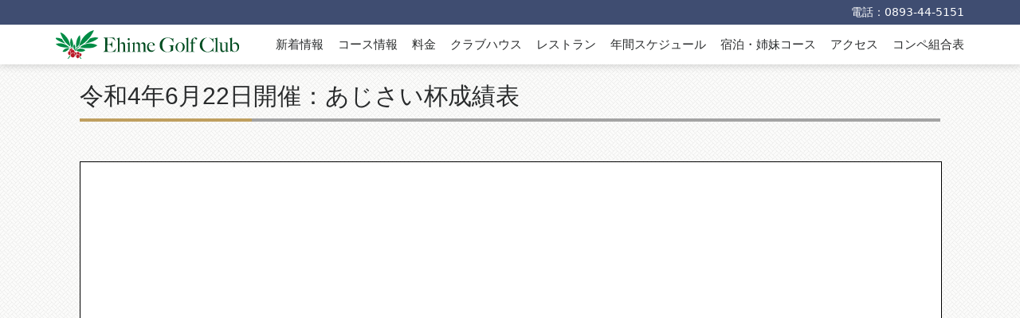

--- FILE ---
content_type: text/html; charset=UTF-8
request_url: https://ehimegc.com/result/20220622/
body_size: 9841
content:
<!DOCTYPE html>
<html lang="ja">
  <head>
<meta http-equiv="Content-Type" content="text/html; charset=utf-8" />
    <meta http-equiv="X-UA-Compatible" content="IE=edge">
<meta name="viewport" content="width=device-width">
	<title>令和4年6月22日開催：あじさい杯成績表 - 愛媛ゴルフ倶楽部愛媛ゴルフ倶楽部</title>
<meta http-equiv="Content-Type" content="text/html; charset=UTF-8" />
	<link rel="alternate" type="application/rss+xml" title="愛媛ゴルフ倶楽部 RSS Feed" href="https://ehimegc.com/feed/" />
	<link rel="stylesheet" href="https://ehimegc.com/wp-content/themes/ehimeGC/css/bootstrap.css" type="text/css" />
	<link rel="stylesheet" href="https://ehimegc.com/wp-content/themes/ehimeGC/style.css?date=20260121222114" type="text/css" />
	<link rel="stylesheet" href="https://ehimegc.com/wp-content/themes/ehimeGC/style-sub.css?date=20260121222114" type="text/css" />
	<script src="https://ehimegc.com/wp-content/themes/ehimeGC/js/css_browser_selector.js" type="text/javascript"></script>
	<script src="https://npmcdn.com/tether@1.2.4/dist/js/tether.min.js"></script>
	<script src="https://ajax.googleapis.com/ajax/libs/jquery/2.2.4/jquery.min.js"></script>
	<link rel="shortcut icon" href="https://ehimegc.com/wp-content/themes/ehimeGC/images/favicon.ico">
<meta name='robots' content='index, follow, max-image-preview:large, max-snippet:-1, max-video-preview:-1' />

	<!-- This site is optimized with the Yoast SEO plugin v26.8 - https://yoast.com/product/yoast-seo-wordpress/ -->
	<link rel="canonical" href="https://ehimegc.com/result/20220622/" />
	<meta property="og:locale" content="ja_JP" />
	<meta property="og:type" content="article" />
	<meta property="og:title" content="令和4年6月22日開催：あじさい杯成績表 - 愛媛ゴルフ倶楽部" />
	<meta property="og:url" content="https://ehimegc.com/result/20220622/" />
	<meta property="og:site_name" content="愛媛ゴルフ倶楽部" />
	<meta property="article:published_time" content="2022-06-22T08:33:41+00:00" />
	<meta property="og:image" content="https://ehimegc.com/wp-content/uploads/2017/08/01.jpg" />
	<meta property="og:image:width" content="1200" />
	<meta property="og:image:height" content="600" />
	<meta property="og:image:type" content="image/jpeg" />
	<meta name="author" content="愛媛ゴルフ倶楽部" />
	<meta name="twitter:card" content="summary_large_image" />
	<meta name="twitter:label1" content="執筆者" />
	<meta name="twitter:data1" content="愛媛ゴルフ倶楽部" />
	<script type="application/ld+json" class="yoast-schema-graph">{"@context":"https://schema.org","@graph":[{"@type":"Article","@id":"https://ehimegc.com/result/20220622/#article","isPartOf":{"@id":"https://ehimegc.com/result/20220622/"},"author":{"name":"愛媛ゴルフ倶楽部","@id":"https://ehimegc.com/#/schema/person/be985f3d67525ac614d89267a4650489"},"headline":"令和4年6月22日開催：あじさい杯成績表","datePublished":"2022-06-22T08:33:41+00:00","mainEntityOfPage":{"@id":"https://ehimegc.com/result/20220622/"},"wordCount":11,"commentCount":0,"publisher":{"@id":"https://ehimegc.com/#organization"},"articleSection":["競技会結果"],"inLanguage":"ja","potentialAction":[{"@type":"CommentAction","name":"Comment","target":["https://ehimegc.com/result/20220622/#respond"]}]},{"@type":"WebPage","@id":"https://ehimegc.com/result/20220622/","url":"https://ehimegc.com/result/20220622/","name":"令和4年6月22日開催：あじさい杯成績表 - 愛媛ゴルフ倶楽部","isPartOf":{"@id":"https://ehimegc.com/#website"},"datePublished":"2022-06-22T08:33:41+00:00","breadcrumb":{"@id":"https://ehimegc.com/result/20220622/#breadcrumb"},"inLanguage":"ja","potentialAction":[{"@type":"ReadAction","target":["https://ehimegc.com/result/20220622/"]}]},{"@type":"BreadcrumbList","@id":"https://ehimegc.com/result/20220622/#breadcrumb","itemListElement":[{"@type":"ListItem","position":1,"name":"ホーム","item":"https://ehimegc.com/"},{"@type":"ListItem","position":2,"name":"令和4年6月22日開催：あじさい杯成績表"}]},{"@type":"WebSite","@id":"https://ehimegc.com/#website","url":"https://ehimegc.com/","name":"愛媛ゴルフ倶楽部","description":"愛媛県喜多郡内子町・全27ホールの日本屈指のチャンピオンコース","publisher":{"@id":"https://ehimegc.com/#organization"},"potentialAction":[{"@type":"SearchAction","target":{"@type":"EntryPoint","urlTemplate":"https://ehimegc.com/?s={search_term_string}"},"query-input":{"@type":"PropertyValueSpecification","valueRequired":true,"valueName":"search_term_string"}}],"inLanguage":"ja"},{"@type":"Organization","@id":"https://ehimegc.com/#organization","name":"愛媛ゴルフ倶楽部","url":"https://ehimegc.com/","logo":{"@type":"ImageObject","inLanguage":"ja","@id":"https://ehimegc.com/#/schema/logo/image/","url":"https://ehimegc.com/wp-content/uploads/2020/09/logo-1.png","contentUrl":"https://ehimegc.com/wp-content/uploads/2020/09/logo-1.png","width":150,"height":150,"caption":"愛媛ゴルフ倶楽部"},"image":{"@id":"https://ehimegc.com/#/schema/logo/image/"}},{"@type":"Person","@id":"https://ehimegc.com/#/schema/person/be985f3d67525ac614d89267a4650489","name":"愛媛ゴルフ倶楽部","image":{"@type":"ImageObject","inLanguage":"ja","@id":"https://ehimegc.com/#/schema/person/image/","url":"https://secure.gravatar.com/avatar/f500311ecaf4eb17772b6c67e7d2c2a86c69cd45c9da7e72711ec09d419290bd?s=96&d=mm&r=g","contentUrl":"https://secure.gravatar.com/avatar/f500311ecaf4eb17772b6c67e7d2c2a86c69cd45c9da7e72711ec09d419290bd?s=96&d=mm&r=g","caption":"愛媛ゴルフ倶楽部"},"url":"https://ehimegc.com/author/uchiko_staff/"}]}</script>
	<!-- / Yoast SEO plugin. -->


<link rel='dns-prefetch' href='//ajax.googleapis.com' />
<link rel="alternate" title="oEmbed (JSON)" type="application/json+oembed" href="https://ehimegc.com/wp-json/oembed/1.0/embed?url=https%3A%2F%2Fehimegc.com%2Fresult%2F20220622%2F" />
<link rel="alternate" title="oEmbed (XML)" type="text/xml+oembed" href="https://ehimegc.com/wp-json/oembed/1.0/embed?url=https%3A%2F%2Fehimegc.com%2Fresult%2F20220622%2F&#038;format=xml" />
<style id='wp-img-auto-sizes-contain-inline-css' type='text/css'>
img:is([sizes=auto i],[sizes^="auto," i]){contain-intrinsic-size:3000px 1500px}
/*# sourceURL=wp-img-auto-sizes-contain-inline-css */
</style>
<style id='wp-block-library-inline-css' type='text/css'>
:root{--wp-block-synced-color:#7a00df;--wp-block-synced-color--rgb:122,0,223;--wp-bound-block-color:var(--wp-block-synced-color);--wp-editor-canvas-background:#ddd;--wp-admin-theme-color:#007cba;--wp-admin-theme-color--rgb:0,124,186;--wp-admin-theme-color-darker-10:#006ba1;--wp-admin-theme-color-darker-10--rgb:0,107,160.5;--wp-admin-theme-color-darker-20:#005a87;--wp-admin-theme-color-darker-20--rgb:0,90,135;--wp-admin-border-width-focus:2px}@media (min-resolution:192dpi){:root{--wp-admin-border-width-focus:1.5px}}.wp-element-button{cursor:pointer}:root .has-very-light-gray-background-color{background-color:#eee}:root .has-very-dark-gray-background-color{background-color:#313131}:root .has-very-light-gray-color{color:#eee}:root .has-very-dark-gray-color{color:#313131}:root .has-vivid-green-cyan-to-vivid-cyan-blue-gradient-background{background:linear-gradient(135deg,#00d084,#0693e3)}:root .has-purple-crush-gradient-background{background:linear-gradient(135deg,#34e2e4,#4721fb 50%,#ab1dfe)}:root .has-hazy-dawn-gradient-background{background:linear-gradient(135deg,#faaca8,#dad0ec)}:root .has-subdued-olive-gradient-background{background:linear-gradient(135deg,#fafae1,#67a671)}:root .has-atomic-cream-gradient-background{background:linear-gradient(135deg,#fdd79a,#004a59)}:root .has-nightshade-gradient-background{background:linear-gradient(135deg,#330968,#31cdcf)}:root .has-midnight-gradient-background{background:linear-gradient(135deg,#020381,#2874fc)}:root{--wp--preset--font-size--normal:16px;--wp--preset--font-size--huge:42px}.has-regular-font-size{font-size:1em}.has-larger-font-size{font-size:2.625em}.has-normal-font-size{font-size:var(--wp--preset--font-size--normal)}.has-huge-font-size{font-size:var(--wp--preset--font-size--huge)}.has-text-align-center{text-align:center}.has-text-align-left{text-align:left}.has-text-align-right{text-align:right}.has-fit-text{white-space:nowrap!important}#end-resizable-editor-section{display:none}.aligncenter{clear:both}.items-justified-left{justify-content:flex-start}.items-justified-center{justify-content:center}.items-justified-right{justify-content:flex-end}.items-justified-space-between{justify-content:space-between}.screen-reader-text{border:0;clip-path:inset(50%);height:1px;margin:-1px;overflow:hidden;padding:0;position:absolute;width:1px;word-wrap:normal!important}.screen-reader-text:focus{background-color:#ddd;clip-path:none;color:#444;display:block;font-size:1em;height:auto;left:5px;line-height:normal;padding:15px 23px 14px;text-decoration:none;top:5px;width:auto;z-index:100000}html :where(.has-border-color){border-style:solid}html :where([style*=border-top-color]){border-top-style:solid}html :where([style*=border-right-color]){border-right-style:solid}html :where([style*=border-bottom-color]){border-bottom-style:solid}html :where([style*=border-left-color]){border-left-style:solid}html :where([style*=border-width]){border-style:solid}html :where([style*=border-top-width]){border-top-style:solid}html :where([style*=border-right-width]){border-right-style:solid}html :where([style*=border-bottom-width]){border-bottom-style:solid}html :where([style*=border-left-width]){border-left-style:solid}html :where(img[class*=wp-image-]){height:auto;max-width:100%}:where(figure){margin:0 0 1em}html :where(.is-position-sticky){--wp-admin--admin-bar--position-offset:var(--wp-admin--admin-bar--height,0px)}@media screen and (max-width:600px){html :where(.is-position-sticky){--wp-admin--admin-bar--position-offset:0px}}

/*# sourceURL=wp-block-library-inline-css */
</style><style id='global-styles-inline-css' type='text/css'>
:root{--wp--preset--aspect-ratio--square: 1;--wp--preset--aspect-ratio--4-3: 4/3;--wp--preset--aspect-ratio--3-4: 3/4;--wp--preset--aspect-ratio--3-2: 3/2;--wp--preset--aspect-ratio--2-3: 2/3;--wp--preset--aspect-ratio--16-9: 16/9;--wp--preset--aspect-ratio--9-16: 9/16;--wp--preset--color--black: #000000;--wp--preset--color--cyan-bluish-gray: #abb8c3;--wp--preset--color--white: #ffffff;--wp--preset--color--pale-pink: #f78da7;--wp--preset--color--vivid-red: #cf2e2e;--wp--preset--color--luminous-vivid-orange: #ff6900;--wp--preset--color--luminous-vivid-amber: #fcb900;--wp--preset--color--light-green-cyan: #7bdcb5;--wp--preset--color--vivid-green-cyan: #00d084;--wp--preset--color--pale-cyan-blue: #8ed1fc;--wp--preset--color--vivid-cyan-blue: #0693e3;--wp--preset--color--vivid-purple: #9b51e0;--wp--preset--gradient--vivid-cyan-blue-to-vivid-purple: linear-gradient(135deg,rgb(6,147,227) 0%,rgb(155,81,224) 100%);--wp--preset--gradient--light-green-cyan-to-vivid-green-cyan: linear-gradient(135deg,rgb(122,220,180) 0%,rgb(0,208,130) 100%);--wp--preset--gradient--luminous-vivid-amber-to-luminous-vivid-orange: linear-gradient(135deg,rgb(252,185,0) 0%,rgb(255,105,0) 100%);--wp--preset--gradient--luminous-vivid-orange-to-vivid-red: linear-gradient(135deg,rgb(255,105,0) 0%,rgb(207,46,46) 100%);--wp--preset--gradient--very-light-gray-to-cyan-bluish-gray: linear-gradient(135deg,rgb(238,238,238) 0%,rgb(169,184,195) 100%);--wp--preset--gradient--cool-to-warm-spectrum: linear-gradient(135deg,rgb(74,234,220) 0%,rgb(151,120,209) 20%,rgb(207,42,186) 40%,rgb(238,44,130) 60%,rgb(251,105,98) 80%,rgb(254,248,76) 100%);--wp--preset--gradient--blush-light-purple: linear-gradient(135deg,rgb(255,206,236) 0%,rgb(152,150,240) 100%);--wp--preset--gradient--blush-bordeaux: linear-gradient(135deg,rgb(254,205,165) 0%,rgb(254,45,45) 50%,rgb(107,0,62) 100%);--wp--preset--gradient--luminous-dusk: linear-gradient(135deg,rgb(255,203,112) 0%,rgb(199,81,192) 50%,rgb(65,88,208) 100%);--wp--preset--gradient--pale-ocean: linear-gradient(135deg,rgb(255,245,203) 0%,rgb(182,227,212) 50%,rgb(51,167,181) 100%);--wp--preset--gradient--electric-grass: linear-gradient(135deg,rgb(202,248,128) 0%,rgb(113,206,126) 100%);--wp--preset--gradient--midnight: linear-gradient(135deg,rgb(2,3,129) 0%,rgb(40,116,252) 100%);--wp--preset--font-size--small: 13px;--wp--preset--font-size--medium: 20px;--wp--preset--font-size--large: 36px;--wp--preset--font-size--x-large: 42px;--wp--preset--spacing--20: 0.44rem;--wp--preset--spacing--30: 0.67rem;--wp--preset--spacing--40: 1rem;--wp--preset--spacing--50: 1.5rem;--wp--preset--spacing--60: 2.25rem;--wp--preset--spacing--70: 3.38rem;--wp--preset--spacing--80: 5.06rem;--wp--preset--shadow--natural: 6px 6px 9px rgba(0, 0, 0, 0.2);--wp--preset--shadow--deep: 12px 12px 50px rgba(0, 0, 0, 0.4);--wp--preset--shadow--sharp: 6px 6px 0px rgba(0, 0, 0, 0.2);--wp--preset--shadow--outlined: 6px 6px 0px -3px rgb(255, 255, 255), 6px 6px rgb(0, 0, 0);--wp--preset--shadow--crisp: 6px 6px 0px rgb(0, 0, 0);}:where(.is-layout-flex){gap: 0.5em;}:where(.is-layout-grid){gap: 0.5em;}body .is-layout-flex{display: flex;}.is-layout-flex{flex-wrap: wrap;align-items: center;}.is-layout-flex > :is(*, div){margin: 0;}body .is-layout-grid{display: grid;}.is-layout-grid > :is(*, div){margin: 0;}:where(.wp-block-columns.is-layout-flex){gap: 2em;}:where(.wp-block-columns.is-layout-grid){gap: 2em;}:where(.wp-block-post-template.is-layout-flex){gap: 1.25em;}:where(.wp-block-post-template.is-layout-grid){gap: 1.25em;}.has-black-color{color: var(--wp--preset--color--black) !important;}.has-cyan-bluish-gray-color{color: var(--wp--preset--color--cyan-bluish-gray) !important;}.has-white-color{color: var(--wp--preset--color--white) !important;}.has-pale-pink-color{color: var(--wp--preset--color--pale-pink) !important;}.has-vivid-red-color{color: var(--wp--preset--color--vivid-red) !important;}.has-luminous-vivid-orange-color{color: var(--wp--preset--color--luminous-vivid-orange) !important;}.has-luminous-vivid-amber-color{color: var(--wp--preset--color--luminous-vivid-amber) !important;}.has-light-green-cyan-color{color: var(--wp--preset--color--light-green-cyan) !important;}.has-vivid-green-cyan-color{color: var(--wp--preset--color--vivid-green-cyan) !important;}.has-pale-cyan-blue-color{color: var(--wp--preset--color--pale-cyan-blue) !important;}.has-vivid-cyan-blue-color{color: var(--wp--preset--color--vivid-cyan-blue) !important;}.has-vivid-purple-color{color: var(--wp--preset--color--vivid-purple) !important;}.has-black-background-color{background-color: var(--wp--preset--color--black) !important;}.has-cyan-bluish-gray-background-color{background-color: var(--wp--preset--color--cyan-bluish-gray) !important;}.has-white-background-color{background-color: var(--wp--preset--color--white) !important;}.has-pale-pink-background-color{background-color: var(--wp--preset--color--pale-pink) !important;}.has-vivid-red-background-color{background-color: var(--wp--preset--color--vivid-red) !important;}.has-luminous-vivid-orange-background-color{background-color: var(--wp--preset--color--luminous-vivid-orange) !important;}.has-luminous-vivid-amber-background-color{background-color: var(--wp--preset--color--luminous-vivid-amber) !important;}.has-light-green-cyan-background-color{background-color: var(--wp--preset--color--light-green-cyan) !important;}.has-vivid-green-cyan-background-color{background-color: var(--wp--preset--color--vivid-green-cyan) !important;}.has-pale-cyan-blue-background-color{background-color: var(--wp--preset--color--pale-cyan-blue) !important;}.has-vivid-cyan-blue-background-color{background-color: var(--wp--preset--color--vivid-cyan-blue) !important;}.has-vivid-purple-background-color{background-color: var(--wp--preset--color--vivid-purple) !important;}.has-black-border-color{border-color: var(--wp--preset--color--black) !important;}.has-cyan-bluish-gray-border-color{border-color: var(--wp--preset--color--cyan-bluish-gray) !important;}.has-white-border-color{border-color: var(--wp--preset--color--white) !important;}.has-pale-pink-border-color{border-color: var(--wp--preset--color--pale-pink) !important;}.has-vivid-red-border-color{border-color: var(--wp--preset--color--vivid-red) !important;}.has-luminous-vivid-orange-border-color{border-color: var(--wp--preset--color--luminous-vivid-orange) !important;}.has-luminous-vivid-amber-border-color{border-color: var(--wp--preset--color--luminous-vivid-amber) !important;}.has-light-green-cyan-border-color{border-color: var(--wp--preset--color--light-green-cyan) !important;}.has-vivid-green-cyan-border-color{border-color: var(--wp--preset--color--vivid-green-cyan) !important;}.has-pale-cyan-blue-border-color{border-color: var(--wp--preset--color--pale-cyan-blue) !important;}.has-vivid-cyan-blue-border-color{border-color: var(--wp--preset--color--vivid-cyan-blue) !important;}.has-vivid-purple-border-color{border-color: var(--wp--preset--color--vivid-purple) !important;}.has-vivid-cyan-blue-to-vivid-purple-gradient-background{background: var(--wp--preset--gradient--vivid-cyan-blue-to-vivid-purple) !important;}.has-light-green-cyan-to-vivid-green-cyan-gradient-background{background: var(--wp--preset--gradient--light-green-cyan-to-vivid-green-cyan) !important;}.has-luminous-vivid-amber-to-luminous-vivid-orange-gradient-background{background: var(--wp--preset--gradient--luminous-vivid-amber-to-luminous-vivid-orange) !important;}.has-luminous-vivid-orange-to-vivid-red-gradient-background{background: var(--wp--preset--gradient--luminous-vivid-orange-to-vivid-red) !important;}.has-very-light-gray-to-cyan-bluish-gray-gradient-background{background: var(--wp--preset--gradient--very-light-gray-to-cyan-bluish-gray) !important;}.has-cool-to-warm-spectrum-gradient-background{background: var(--wp--preset--gradient--cool-to-warm-spectrum) !important;}.has-blush-light-purple-gradient-background{background: var(--wp--preset--gradient--blush-light-purple) !important;}.has-blush-bordeaux-gradient-background{background: var(--wp--preset--gradient--blush-bordeaux) !important;}.has-luminous-dusk-gradient-background{background: var(--wp--preset--gradient--luminous-dusk) !important;}.has-pale-ocean-gradient-background{background: var(--wp--preset--gradient--pale-ocean) !important;}.has-electric-grass-gradient-background{background: var(--wp--preset--gradient--electric-grass) !important;}.has-midnight-gradient-background{background: var(--wp--preset--gradient--midnight) !important;}.has-small-font-size{font-size: var(--wp--preset--font-size--small) !important;}.has-medium-font-size{font-size: var(--wp--preset--font-size--medium) !important;}.has-large-font-size{font-size: var(--wp--preset--font-size--large) !important;}.has-x-large-font-size{font-size: var(--wp--preset--font-size--x-large) !important;}
/*# sourceURL=global-styles-inline-css */
</style>

<style id='classic-theme-styles-inline-css' type='text/css'>
/*! This file is auto-generated */
.wp-block-button__link{color:#fff;background-color:#32373c;border-radius:9999px;box-shadow:none;text-decoration:none;padding:calc(.667em + 2px) calc(1.333em + 2px);font-size:1.125em}.wp-block-file__button{background:#32373c;color:#fff;text-decoration:none}
/*# sourceURL=/wp-includes/css/classic-themes.min.css */
</style>
<link rel='stylesheet' id='pdfemb-gutenberg-block-backend-js-css' href='https://ehimegc.com/wp-content/plugins/PDFEmbedder-premium/css/pdfemb-blocks.css?ver=b5a0d59d3d1b6012102da9feb8949e50' type='text/css' media='all' />
<link rel='stylesheet' id='responsive-lightbox-prettyphoto-css' href='https://ehimegc.com/wp-content/plugins/responsive-lightbox/assets/prettyphoto/prettyPhoto.min.css?ver=3.1.6' type='text/css' media='all' />
<link rel='stylesheet' id='wp-pagenavi-css' href='https://ehimegc.com/wp-content/plugins/wp-pagenavi/pagenavi-css.css?ver=2.70' type='text/css' media='all' />
<script type="text/javascript" src="https://ajax.googleapis.com/ajax/libs/jquery/2.2.4/jquery.min.js" id="jquery-js"></script>
<script type="text/javascript" src="https://ehimegc.com/wp-content/plugins/responsive-lightbox/assets/infinitescroll/infinite-scroll.pkgd.min.js?ver=4.0.1" id="responsive-lightbox-infinite-scroll-js"></script>
<link rel="https://api.w.org/" href="https://ehimegc.com/wp-json/" /><link rel="alternate" title="JSON" type="application/json" href="https://ehimegc.com/wp-json/wp/v2/posts/3347" /><script src="//cdnjs.cloudflare.com/ajax/libs/jquery-cookie/1.4.1/jquery.cookie.min.js"></script><noscript><style>.lazyload[data-src]{display:none !important;}</style></noscript><style>.lazyload{background-image:none !important;}.lazyload:before{background-image:none !important;}</style><style>.wp-block-gallery.is-cropped .blocks-gallery-item picture{height:100%;width:100%;}</style><link rel="icon" href="https://ehimegc.com/wp-content/uploads/2020/09/cropped-logo-1-32x32.png" sizes="32x32" />
<link rel="icon" href="https://ehimegc.com/wp-content/uploads/2020/09/cropped-logo-1-192x192.png" sizes="192x192" />
<link rel="apple-touch-icon" href="https://ehimegc.com/wp-content/uploads/2020/09/cropped-logo-1-180x180.png" />
<meta name="msapplication-TileImage" content="https://ehimegc.com/wp-content/uploads/2020/09/cropped-logo-1-270x270.png" />
		<style type="text/css" id="wp-custom-css">
			.top-cart {background-color: #4cb43a !important; margin-top:0 !important;}

.top-bag {margin-bottom:8px;}		</style>
		<link rel='stylesheet' id='pdfemb_embed_pdf_css-css' href='https://ehimegc.com/wp-content/plugins/PDFEmbedder-premium/css/pdfemb-embed-pdf.css?ver=4.3' type='text/css' media='all' />
</head>
<body data-rsssl=1>

<!-- Begin Header -->
<header id="header" class="header">
    <div class="header_top">
        <div class="container">電話：<a href="tel:0893-44-5151">0893-44-5151</a></div>
    </div>
    <div class="header_bottom container">
        <div class="header-left">
            <h1 class="header__logo">
                <a href="https://ehimegc.com">
                    <img src="[data-uri]" alt="愛媛ゴルフ倶楽部" data-src="https://ehimegc.com/wp-content/themes/ehimeGC/images/logo.svg" decoding="async" class="lazyload"><noscript><img src="https://ehimegc.com/wp-content/themes/ehimeGC/images/logo.svg" alt="愛媛ゴルフ倶楽部" data-eio="l"></noscript>
                </a>
            </h1>
        </div>
        <div class="header-right">

            <button id="gnav-toggle" class="gnav-toggle">
                <span class="gnav-toggle-inner"></span>
            </button>
            <nav id="gnav" class="gnav">
                <ul class="gnav-menu">
                    <li class="gnav-menu__item">
                        <a href="https://ehimegc.com/info/" class="gnav-menu-link">新着情報</a>
                    </li>
                    <li class="gnav-menu__item">
                        <a href="https://ehimegc.com/course/" class="gnav-menu-link">コース情報</a>
                    </li>
                    <li class="gnav-menu__item">
                        <a href="https://ehimegc.com/fee/" class="gnav-menu-link">料金</a>
                    </li>
                    <li class="gnav-menu__item">
                        <a href="https://ehimegc.com/club/" class="gnav-menu-link">クラブハウス</a>
                    </li>
                    <li class="gnav-menu__item">
                        <a href="https://ehimegc.com/restran/" class="gnav-menu-link">レストラン</a>
                    </li>
                    <li class="gnav-menu__item">
                        <a href="https://ehimegc.com/calender/" class="gnav-menu-link">年間スケジュール</a>
                    </li>
                    <li class="gnav-menu__item">
                        <a href="https://ehimegc.com/hotel/" class="gnav-menu-link">宿泊・姉妹コース</a>
                    </li>
                    <li class="gnav-menu__item">
                        <a href="https://ehimegc.com/access/" class="gnav-menu-link">アクセス</a>
                    </li>
                    <li class="gnav-menu__item">
                        <a href="https://ehimegc.com/compe/" class="gnav-menu-link">コンペ組合表</a>
                    </li>
                </ul>
            </nav>
        </div>
    </div>
</header>
<!-- End Header --><div class="pages">
<div class="main-wrap">

<div class="container ">
    <div class="col-md-12">

<div class="breadcrumbs pankuzu" vocab="https://schema.org/" typeof="BreadcrumbList">
<a title="愛媛ゴルフ倶楽部へ行く" href="https://ehimegc.com" class="home">HOME</a> &gt;  <span property="itemListElement" typeof="ListItem"><a property="item" typeof="WebPage" title="競技会結果のカテゴリーアーカイブへ移動" href="https://ehimegc.com/category/result/" class="taxonomy category"><span property="name">競技会結果</span></a><meta property="position" content="2"></span> &gt;  <span property="itemListElement" typeof="ListItem"><span property="name">令和4年6月22日開催：あじさい杯成績表</span><meta property="position" content="3"></span></div>


<div class="title-pages">
<h3>令和4年6月22日開催：あじさい杯成績表</h3>
</div>

<div class="main-kiji">
<a href="https://ehimegc.com/wp-content/uploads/2022/06/6.22あじさいD.pdf" class="pdfemb-viewer" style="" data-width="max" data-height="max" data-mobile-width="500"  data-scrollbar="none" data-download="on" data-tracking="on" data-newwindow="on" data-pagetextbox="off" data-scrolltotop="off" data-startzoom="100" data-startfpzoom="100" data-toolbar="bottom" data-toolbar-fixed="off">6.22あじさい(D)<br/></a>
</div>
</div>
</div>
</div>
	
	<div class="home_area_footer">
		<div class="gothic" style=" padding:30px 0 65px 0; font-weight:200;">
<div class="container">

 <div class="row">
        
        <div class="col-sm-12 col-lg-6" style="padding:0px 0px 20px　0px;">
               <img src="[data-uri]" alt="愛媛ゴルフ倶楽部" style="max-width:380px; padding-bottom:16px;" data-src="https://ehimegc.com/wp-content/themes/ehimeGC/images/underlogo.svg" decoding="async" class="lazyload"><noscript><img src="https://ehimegc.com/wp-content/themes/ehimeGC/images/underlogo.svg" alt="愛媛ゴルフ倶楽部" style="max-width:380px; padding-bottom:16px;" data-eio="l"></noscript><br>
               <div style="padding-bottom:20px;">
                〒791-3341　愛媛県喜多郡内子町論田950<br>
                TEL:<a href="tel:0893-44-4121" >0893-44-4121</a>(代表)/<a href="tel:0893-44-5151" >0893-44-5151</a>(予約)<br>
                FAX:0893-44-4120<br />
                E-mail:<a href="m&#97;i&#108;t&#111;:&#105;&#110;&#102;&#111;&#64;&#101;h&#105;m&#101;g&#99;&#46;co&#109;">&#105;&#110;&#102;&#111;&#64;&#101;h&#105;m&#101;g&#99;&#46;co&#109;</a><br>
                2017 © Ehime Golf Club
                </div>
        </div>

        <div class="col-sm-6 col-lg-3">
            <ul style="padding-left:20px;">
 <li>-　<a href="https://ehimegc.com">トップぺージ</a></li>
 <li>-　<a href="https://ehimegc.com/info">新着情報</a></li>
 <li>-　<a href="https://ehimegc.com/result">競技会結果</a></li>
<!-- <li>-　<a href="https://ehimegc.com/compe">コンペ情報</a></li>-->
 <li>-　<a href="https://ehimegc.com/course">コース情報</a></li>
 <li>-　<a href="https://ehimegc.com/fee">料金・プラン</a></li>
 <li>-　<a href="https://ehimegc.com/club">クラブハウス</a></li>
                
             </ul>
		</div>

        <div class="col-sm-6 col-lg-3">
            <ul  style="padding-left:20px;">
 <li>-　<a href="https://ehimegc.com/restran">レストラン</a></li>
 <li>-　<a href="https://ehimegc.com/hotel">宿泊・姉妹コース</a></li>
 <li>-　<a href="https://ehimegc.com/access">アクセス</a></li>
 <li>-　<a href="https://ehimegc.com/calender">年間スケジュール</a></li>
 <li>-　<a href="https://ehimegc.com/pp">プライバシーポリシー</a></li>
<li>-　<a href="https://ehimegc.com/recruit">採用情報</a></li>
            </ul>
		</div>
</div><!--end row-->

</div>		</div>
	

<footer class="d-block d-lg-none fixed-bottom footer footer_pc">
<a href="tel:0893-44-5151">ご予約専用ダイヤル</a>
</footer>

<style>
.footer_sp{
padding:10px;
background-color:#ccc;
}
</style>


<script src="https://ehimegc.com/wp-content/themes/ehimeGC/js/bootstrap.js" type="text/javascript"></script>
<script src="https://ehimegc.com/wp-content/themes/ehimeGC/js/smooth-scroll.polyfills.min.js"></script>
<script src="https://ehimegc.com/wp-content/themes/ehimeGC/js/main.js" type="text/javascript"></script>


<p id="page-top"><a href="#">▲<br>Top</a></p>
<script>
$(function() {
    var topBtn = $('#page-top');
    topBtn.hide();
    //スクロールが500に達したらボタン表示
    $(window).scroll(function () {
        if ($(this).scrollTop() > 500) {
            topBtn.fadeIn();
        } else {
            topBtn.fadeOut();
        }
    });
    //スクロールしてトップ
    topBtn.click(function () {
        $('body,html').animate({
            scrollTop: 0
        }, 500);
        return false;
    });
});
</script>

<script>
$(function(){
    $(window).scroll(function (){
        $('.fadein').each(function(){
            var elemPos = $(this).offset().top;
            var scroll = $(window).scrollTop();
            var windowHeight = $(window).height();
            if (scroll > elemPos - windowHeight + 200){
                $(this).addClass('scrollin');
            }
        });
    });
});
</script><script type="speculationrules">
{"prefetch":[{"source":"document","where":{"and":[{"href_matches":"/*"},{"not":{"href_matches":["/wp-*.php","/wp-admin/*","/wp-content/uploads/*","/wp-content/*","/wp-content/plugins/*","/wp-content/themes/ehimeGC/*","/*\\?(.+)"]}},{"not":{"selector_matches":"a[rel~=\"nofollow\"]"}},{"not":{"selector_matches":".no-prefetch, .no-prefetch a"}}]},"eagerness":"conservative"}]}
</script>
<script type="text/javascript" id="eio-lazy-load-js-before">
/* <![CDATA[ */
var eio_lazy_vars = {"exactdn_domain":"","skip_autoscale":0,"bg_min_dpr":1.100000000000000088817841970012523233890533447265625,"threshold":0,"use_dpr":1};
//# sourceURL=eio-lazy-load-js-before
/* ]]> */
</script>
<script type="text/javascript" src="https://ehimegc.com/wp-content/plugins/ewww-image-optimizer/includes/lazysizes.min.js?ver=831" id="eio-lazy-load-js" async="async" data-wp-strategy="async"></script>
<script type="text/javascript" src="https://ehimegc.com/wp-content/plugins/responsive-lightbox/assets/prettyphoto/jquery.prettyPhoto.min.js?ver=3.1.6" id="responsive-lightbox-prettyphoto-js"></script>
<script type="text/javascript" src="https://ehimegc.com/wp-includes/js/underscore.min.js?ver=1.13.7" id="underscore-js"></script>
<script type="text/javascript" src="https://ehimegc.com/wp-content/plugins/responsive-lightbox/assets/dompurify/purify.min.js?ver=3.3.1" id="dompurify-js"></script>
<script type="text/javascript" id="responsive-lightbox-sanitizer-js-before">
/* <![CDATA[ */
window.RLG = window.RLG || {}; window.RLG.sanitizeAllowedHosts = ["youtube.com","www.youtube.com","youtu.be","vimeo.com","player.vimeo.com"];
//# sourceURL=responsive-lightbox-sanitizer-js-before
/* ]]> */
</script>
<script type="text/javascript" src="https://ehimegc.com/wp-content/plugins/responsive-lightbox/js/sanitizer.js?ver=2.6.1" id="responsive-lightbox-sanitizer-js"></script>
<script type="text/javascript" id="responsive-lightbox-js-before">
/* <![CDATA[ */
var rlArgs = {"script":"prettyphoto","selector":"lightbox","customEvents":"","activeGalleries":true,"animationSpeed":"fast","slideshow":false,"slideshowDelay":5000,"slideshowAutoplay":false,"opacity":"0.75","showTitle":true,"allowResize":true,"allowExpand":true,"width":1080,"height":720,"separator":"\/","theme":"pp_default","horizontalPadding":20,"hideFlash":false,"wmode":"opaque","videoAutoplay":false,"modal":false,"deeplinking":true,"overlayGallery":true,"keyboardShortcuts":true,"social":false,"woocommerce_gallery":false,"ajaxurl":"https:\/\/ehimegc.com\/wp-admin\/admin-ajax.php","nonce":"88c14c6a64","preview":false,"postId":3347,"scriptExtension":false};

//# sourceURL=responsive-lightbox-js-before
/* ]]> */
</script>
<script type="text/javascript" src="https://ehimegc.com/wp-content/plugins/responsive-lightbox/js/front.js?ver=2.6.1" id="responsive-lightbox-js"></script>
<script type="text/javascript" id="pdfemb_embed_pdf_js-js-extra">
/* <![CDATA[ */
var pdfemb_trans = {"worker_src":"https://ehimegc.com/wp-content/plugins/PDFEmbedder-premium/js/pdfjs/pdf.worker.min.js","cmap_url":"https://ehimegc.com/wp-content/plugins/PDFEmbedder-premium/js/pdfjs/cmaps/","objectL10n":{"loading":"Loading...","page":"Page","zoom":"Zoom","prev":"Previous page","next":"Next page","zoomin":"Zoom In","zoomout":"Zoom Out","secure":"Secure","download":"Download PDF","fullscreen":"Full Screen","domainerror":"Error: URL to the PDF file must be on exactly the same domain as the current web page.","clickhereinfo":"Click here for more info","widthheightinvalid":"PDF page width or height are invalid","viewinfullscreen":"View in Full Screen"},"continousscroll":"1","poweredby":"","ajaxurl":"https://ehimegc.com/wp-admin/admin-ajax.php"};
//# sourceURL=pdfemb_embed_pdf_js-js-extra
/* ]]> */
</script>
<script type="text/javascript" src="https://ehimegc.com/wp-content/plugins/PDFEmbedder-premium/js/all-pdfemb-premium.min.js?ver=4.3" id="pdfemb_embed_pdf_js-js"></script>
<script type="text/javascript" src="https://ehimegc.com/wp-content/plugins/PDFEmbedder-premium/js/pdfjs/pdf.min.js?ver=4.3" id="pdfemb_pdf_js-js"></script>

<!-- Shortcodes Ultimate custom CSS - start -->
<style type="text/css">
/*		Tabs + Tab
---------------------------------------------------------------*/

.su-tabs {
	margin: 0 0 1.5em 0;
	padding: 3px;
	-webkit-border-radius: 3px;
	-moz-border-radius: 3px;
	border-radius: 3px;
	background: #e3ddc9;
}
.su-tabs-nav span {
	display: inline-block;
	margin-right: 3px;
	padding: 10px 18px;
	font-size: 19px;
    font-family: "Ryumin Light KL","游明朝", YuMincho, "ヒラギノ明朝 ProN W3", "Hiragino Mincho ProN", "HG明朝E", "ＭＳ Ｐ明朝", "ＭＳ 明朝", serif;
	min-height: 50px;
	line-height: 30px;
	-webkit-border-top-left-radius: 3px;
	-moz-border-radius-topleft: 3px;
	border-top-left-radius: 3px;
	-webkit-border-top-right-radius: 3px;
	-moz-border-radius-topright: 3px;
	border-top-right-radius: 3px;
	color: #333;
	cursor: pointer;
	-webkit-transition: all .2s;
	-moz-transition: all .2s;
	-o-transition: all .2s;
	transition: all .2s;
}
.su-tabs-nav span:hover { background: #f5f5f5; }
.su-tabs-nav span.su-tabs-current { background: #fff; cursor: default; }
.su-tabs-nav span.su-tabs-disabled {
	opacity: 0.5;
	filter: alpha(opacity=50);
	cursor: default;
}
.su-tabs-pane {
	padding: 40px;
	font-size: 15px;
    line-height: 150%;
   font-family: "Ryumin Light KL","游明朝", YuMincho, "ヒラギノ明朝 ProN W3", "Hiragino Mincho ProN", "HG明朝E", "ＭＳ Ｐ明朝", "ＭＳ 明朝", serif;
	-webkit-border-bottom-right-radius: 3px;
	-moz-border-radius-bottomright: 3px;
	border-bottom-right-radius: 3px;
	-webkit-border-bottom-left-radius: 3px;
	-moz-border-radius-bottomleft: 3px;
	border-bottom-left-radius: 3px;
	background: #fff;
	color: #333;
}
.su-tabs-vertical:before,
.su-tabs-vertical:after {
	content: " ";
	display: table;
}
.su-tabs-vertical:after { clear: both; }
.su-tabs-vertical .su-tabs-nav {
	float: left;
	width: 30%;
}
.su-tabs-vertical .su-tabs-nav span {
	display: block;
	margin-right: 0;
	-webkit-border-radius: 0;
	-moz-border-radius: 0;
	border-radius: 0;
	-webkit-border-top-left-radius: 3px;
	-moz-border-radius-topleft: 3px;
	border-top-left-radius: 3px;
	-webkit-border-bottom-left-radius: 3px;
	-moz-border-radius-bottomleft: 3px;
	border-bottom-left-radius: 3px;
}
.su-tabs-vertical .su-tabs-panes {
	float: left;
	width: 70%;
}
.su-tabs-vertical .su-tabs-pane {
	-webkit-border-radius: 0;
	-moz-border-radius: 0;
	border-radius: 0;
	-webkit-border-top-right-radius: 3px;
	-webkit-border-bottom-right-radius: 3px;
	-moz-border-radius-topright: 3px;
	-moz-border-radius-bottomright: 3px;
	border-top-right-radius: 3px;
	border-bottom-right-radius: 3px;
}
.su-tabs-nav,
.su-tabs-nav span,
.su-tabs-panes,
.su-tabs-pane {
	-webkit-box-sizing: border-box !important;
	-moz-box-sizing: border-box !important;
	box-sizing: border-box !important;
}
/* Styles for screens that are less than 768px */
@media only screen and (max-width: 768px) {
	.su-tabs-nav span { display: block; font-size: 0.90em;}
	.su-tabs-vertical .su-tabs-nav {
		float: none;
		width: auto;
	}
	.su-tabs-vertical .su-tabs-panes {
		float: none;
		width: auto;
	}
    .su-tabs-pane {font-size: 0.85em;}
}
</style>
<!-- Shortcodes Ultimate custom CSS - end -->

</div>
</body>
</html>

--- FILE ---
content_type: text/css
request_url: https://ehimegc.com/wp-content/themes/ehimeGC/style-sub.css?date=20260121222114
body_size: 1491
content:
@charset "UTF-8";


/* 各ページタイトル */


.main_image_result {
	background: url( images/topbar01.jpg) no-repeat center center;
	background-size: cover;
	height:450px;  
}
.main_image_compe {
	background: url( images/topbar03.jpg) no-repeat center center;
	background-size: cover;
	height:450px;
}
.main_image_member {
	background: url( images/topbar09.jpg) no-repeat center center;
	background-size: cover;
	height:450px;
    
}
.main_image_rest {
	background: url( images/topbar04.jpg) no-repeat center center;
	background-size: cover;
	height:450px;
    
}
.main_image_course {
	background: url( images/topbar05.jpg) no-repeat center center;
	background-size: cover;
	height:450px;
    
}
.main_image_club {
	background: url( images/topbar07.jpg) no-repeat center center;
	background-size: cover;
	height:450px;
}
.main_image_fee {
	background: url( images/topbar06.jpg) no-repeat center center;
	background-size: cover;
	height:450px;
    
}
.main_image_access {
	background: url( images/topbar08.jpg) no-repeat center center;
	background-size: cover;
	height:450px;
    
}
.main_image_other {
	background: url( images/topbar10.jpg) no-repeat center center;
	background-size: cover;
	height:450px;
    
}
.main_image_hotel {
	background: url( images/topbar11.jpg) no-repeat center center;
	background-size: cover;
	height:450px;
    
}
.main_image_cal {
	background: url( images/topbar14.jpg) no-repeat center center;
	background-size: cover;
	height:450px;
    
}
.main_image_map {
	background: url( images/topbar13.jpg) no-repeat center center;
	background-size: cover;
	height:450px;
    
}
.main_image_pp {
	background: url( images/topbar12.jpg) no-repeat center center;
	background-size: cover;
	height:450px;
    
}

.pages { /* ページ内すべてに適用 */
    font-family: "游ゴシック Medium", "Yu Gothic Medium", "游ゴシック体", "YuGothic", "ヒラギノ角ゴ ProN W3", "Hiragino Kaku Gothic ProN", "メイリオ", "Meiryo", "verdana", sans-serif;
	font-weight: 300;
	line-height: 175%;
	background-color:#FFF;
	background-image: url("images/bg/22.png")
}
.main-wrap  {
	margin-bottom:100px;
}


.main-wrap  h2 {
    color: #FFF;
    font-size: 40px;
	font-weight: 200;
    text-align: center;
	padding-top: 230px;
}

.main-wrap  h3 {
    margin: 40px 0px 12px 0px;
    font-size: 30px;
	font-weight: 200;
}

.main-wrap li {
	margin: 5px 5px;
}


.pankuzu {
    
    font-size: 14px;
    font-weight: 100;
    padding: 36px 0px 0px 0px;
}

.pankuzu_s {
    
    font-size: 14px;
    font-weight: 100;
    padding: 20px 0px 0px 0px;
}

.main-kiji {
	font-size: 17px;
	margin:0;
}


.title-pages {
margin-bottom: 50px;
border-bottom: solid 4px #a3a3a3;
position: relative;
width: 100%;
}

.title-pages :after {
position: absolute;
content: " ";
display: block;
border-bottom: solid 4px #BF9F5F;
bottom: -4px;
width: 20%;
}

.title-pages-und {
margin-bottom: 25px;
border-bottom: solid 4px #a3a3a3;
position: relative;
width: 100%;
}

.title-pages-und :after {
position: absolute;
content: " ";
display: block;
border-bottom: solid 4px #BF9F5F;
bottom: -4px;
width: 20%;
}



.pages_corse { /* コーストップに適用 */
padding-top:20px;
    font-family: "游ゴシック Medium", "Yu Gothic Medium", "游ゴシック体", "YuGothic", "ヒラギノ角ゴ ProN W3", "Hiragino Kaku Gothic ProN", "メイリオ", "Meiryo", "verdana", sans-serif;
	font-weight: 300;
	line-height: 175%;
	background-color:#428AFF;
background-image: url(images/corse/corce_bg.jpg);
background-repeat: no-repeat;
background-position:0 100%;
background-size:100%;
}

.pages_cont { /* ページ内すべてに適用 */
    font-family: "游ゴシック Medium", "Yu Gothic Medium", "游ゴシック体", "YuGothic", "ヒラギノ角ゴ ProN W3", "Hiragino Kaku Gothic ProN", "メイリオ", "Meiryo", "verdana", sans-serif;
	font-weight: 300;
	line-height: 175%;
	background-color:#FFF;
	background-image: url("images/bg/22.png")
}

.slider-pro {margin-top: -0; }


.pages_cont h3 { 
	font-size :50px; color:#04530d;
	font-family : 游明朝, YuMincho, "Hiragino Mincho ProN", "Hiragino Mincho Pro", "ＭＳ 明朝", serif;
	font-style: italic;
	padding: 20px 5px;
	margin-bottom:50px;
	border-bottom: dotted 1px #04530d;
	border-top: solid 1px #04530d;
	position: relative;
}

.arc_title {
font-size :45px; color:#04530d;
	font-family : 游明朝, YuMincho, "Hiragino Mincho ProN", "Hiragino Mincho Pro", "ＭＳ 明朝", serif;
	font-style: italic;
	margin: 0px 0px 15px -10px;
}

.arc_title2 {
font-size :45px; color:#04530d;
	font-family : 游明朝, YuMincho, "Hiragino Mincho ProN", "Hiragino Mincho Pro", "ＭＳ 明朝", serif;
	font-style: italic;
	margin: 50px 0px 15px -10px;
}


.roll {
    background-color: #000;
}

.roll a:hover img {
opacity: .5;
-webkit-opacity: .5;
-moz-opacity: .5;
filter: alpha(opacity=50);	/* IE lt 8 */
-ms-filter: "alpha(opacity=50)"; /* IE 8 */
}
 
.roll a img {
-webkit-transition: opacity 0.25s ease-out;
transition: opacity 0.25s ease-out;
}



table.table-fee {
	border-collapse: collapse;
	line-height:150%;
	width:100%;
	background-color:#FFF;
padding:15px;
}
table.table-fee th {
	padding: 10px 15px;
	font-weight: 600;
	vertical-align: top;
	border: 1px solid #ccc;
	background-color:#ededed;
}
table.table-fee td {
	padding: 10px 15px;
	vertical-align: middle;
	border: 1px solid #ccc;
	vertical-align: middle;
}

table.table-hotel {width: 100%;}
table.table-hotel th {border-top: 1px solid #ccc; padding:10px;}
table.table-hotel td {border-top: 1px solid #ccc ; padding:10px;}

@media (max-width: 768px) { 
    .sp-font {font-size: 0.75em !important; line-height:160%;}
    .main-wrap  h2 {font-size: 28px; font-weight: 200; text-align: center;padding-top: 230px;}
    .main-wrap  h3 {margin: 20px 0px 12px 0px; font-size: 24px;	font-weight: 200;}
}




.club_inner {
    padding:15px;
	margin:-16px 0px 20px 0px;
	background-color:#534840;
	color:#FFF;
}
.club_inner h4 {font-size: 18px; font-weight: 200;}
.club_inner p {margin: 0; padding: 0; font-size: 13px; font-weight: 200; line-height: 150%;}

.fee_plan {border:1px solid #999; margin-top: -16px; padding:15px; background-color:#FFF;}

.cal-wrap {background-color:#8d8d8d; padding:12px; margin:-15px;}

.top-bag {margin-top: 8px; background-color: #f86d07; padding: 6px 12px;}
.top-bag a {color: #fff;}
.list-group-item {margin-bottom: 1px;}

@media (max-width: 768px) {
    .top-bag {font-size: 0.9em;}
}

--- FILE ---
content_type: image/svg+xml
request_url: https://ehimegc.com/wp-content/themes/ehimeGC/images/logo.svg
body_size: 6684
content:
<?xml version="1.0" encoding="utf-8"?>
<!-- Generator: Adobe Illustrator 21.1.0, SVG Export Plug-In . SVG Version: 6.00 Build 0)  -->
<svg version="1.0" id="レイヤー_1" xmlns="http://www.w3.org/2000/svg" xmlns:xlink="http://www.w3.org/1999/xlink" x="0px"
	 y="0px" viewBox="0 0 264.6 41" style="enable-background:new 0 0 264.6 41;" xml:space="preserve">
<style type="text/css">
	.st0{fill:#008C45;}
	.st1{fill:#B91A28;}
	.st2{fill:#004C20;}
</style>
<g>
	<path class="st0" d="M55.1,0c-0.1,0.3-0.3,0.6-0.4,0.9c-0.7,1.4-1.4,2.8-2.2,4.2c-0.7,1.1-1.4,2.2-2.1,3.3c-1.1,1.5-2.3,3-3.6,4.3
		c-0.9,0.9-1.8,1.8-2.7,2.7c-0.9,0.9-1.9,1.7-2.9,2.5c-0.8,0.6-1.6,1.2-2.4,1.8c-0.2,0.2-0.5,0.3-0.8,0.5c-1.4,0.8-2.8,1.6-4.1,2.4
		c-0.1,0.1-0.2,0.1-0.3,0.2c0-0.2,0.1-0.3,0.1-0.4c0.5-1.9,1.1-3.7,1.9-5.4c0.6-1.4,1.3-2.7,2.1-3.9c0.6-0.9,1.2-1.8,1.9-2.7
		c0.6-0.7,1.2-1.4,1.8-2.1c0.8-0.9,1.7-1.7,2.7-2.5c0.8-0.7,1.7-1.4,2.5-2C47.7,3,48.8,2.3,50,1.7c1.4-0.7,2.9-1.2,4.4-1.5
		C54.7,0.1,54.9,0.1,55.1,0L55.1,0z"/>
	<path class="st0" d="M34.7,24.1c0.1-0.1,0.1-0.1,0.2-0.2c0.5-0.4,1.1-0.8,1.6-1.1c0.7-0.5,1.5-1,2.3-1.4c0.7-0.3,1.3-0.6,2-0.9
		c1.3-0.5,2.7-0.9,4.1-1.2c0.9-0.2,1.9-0.3,2.8-0.4s1.8-0.1,2.7,0c0.7,0,1.4,0.1,2.1,0.2c0.8,0.1,1.5,0.2,2.3,0.4
		c0.7,0.1,1.3,0.3,2,0.5c1,0.4,2,0.8,3,1.4c0.1,0,0.1,0.1,0.2,0.2c-0.2,0.1-0.3,0.2-0.5,0.3c-0.9,0.6-1.8,1.1-2.7,1.6
		c-1.1,0.5-2.2,0.9-3.3,1.2c-1.1,0.3-2.1,0.4-3.2,0.5c-2,0.2-4,0.3-6.1,0.3c-1.1,0-2.1-0.1-3.2-0.2c-1.5-0.1-3-0.4-4.5-0.7
		C35.9,24.5,35.3,24.3,34.7,24.1C34.7,24.2,34.7,24.1,34.7,24.1z"/>
	<path class="st0" d="M20.9,23.2c-0.2-0.1-0.3-0.2-0.4-0.3c-0.7-0.5-1.3-0.9-1.9-1.4c-0.7-0.6-1.5-1.2-2.2-1.8c-0.7-0.6-1.4-1.3-2-2
		c-1.2-1.3-2.2-2.7-3.2-4.2c-0.9-1.4-1.7-2.9-2.5-4.4C7.8,7.3,7.1,5.3,6.5,3.4c0-0.1,0-0.1,0-0.3c0.3,0.1,0.6,0.2,0.9,0.3
		c1.3,0.5,2.5,1.2,3.7,2c0.6,0.5,1.2,1,1.8,1.6c0.8,0.8,1.6,1.7,2.4,2.6s1.5,1.9,2.1,2.9c0.4,0.7,0.8,1.4,1.1,2.1
		c0.4,0.8,0.7,1.6,1,2.5c0.5,1.3,0.9,2.6,1.1,4C20.7,21.8,20.8,22.5,20.9,23.2C20.9,23.1,20.9,23.1,20.9,23.2z"/>
	<path class="st0" d="M19.8,24.4c-0.1,0-0.2,0-0.3,0c-0.9,0.1-1.8,0.2-2.7,0.2c-0.7,0-1.5,0-2.2,0c-1.1-0.1-2.1-0.1-3.2-0.3
		c-0.8-0.1-1.6-0.2-2.4-0.4c-1-0.2-1.9-0.5-2.9-0.7C5,22.9,4,22.4,3,21.8c-1-0.5-1.8-1.2-2.7-1.9c-0.1-0.1-0.2-0.2-0.3-0.3
		c0.1-0.1,0.2-0.1,0.3-0.1c1-0.4,2.1-0.7,3.2-0.8c1.2-0.2,2.5-0.2,3.7-0.1c1.6,0.1,3.2,0.5,4.7,1s2.9,1.2,4.3,2.1
		c1.2,0.8,2.3,1.7,3.3,2.7C19.7,24.3,19.7,24.3,19.8,24.4L19.8,24.4z"/>
	<path class="st0" d="M61.5,11c-0.1,0.1-0.1,0.1-0.2,0.2c-1,0.8-2,1.6-3.1,2.3c-0.7,0.5-1.5,0.9-2.3,1.3c-1.1,0.6-2.3,1.1-3.5,1.5
		c-0.9,0.3-1.8,0.6-2.7,0.9c-0.9,0.3-1.9,0.6-2.9,0.8c-1.3,0.3-2.6,0.5-3.8,0.8c-0.2,0.1-0.5,0.1-0.8,0.1c0.1-0.1,0.1-0.1,0.1-0.1
		c1.3-0.9,2.4-2,3.5-3.1c0.8-0.8,1.5-1.7,2.3-2.5c0.4-0.4,0.7-0.9,1.1-1.3c0.1-0.1,0.1-0.2,0.3-0.2c1.2-0.5,2.5-0.8,3.8-1.1
		c1-0.2,2-0.3,3-0.4c0.9-0.1,1.8,0,2.7,0.1C59.9,10.4,60.7,10.6,61.5,11C61.4,11,61.5,11,61.5,11z"/>
	<path class="st0" d="M29.6,24.8c-0.1-0.4-0.2-0.7-0.2-1.1c-0.1-0.7-0.2-1.5-0.1-2.3c0-0.4,0-0.8,0-1.3c0-1.4,0.2-2.7,0.5-4
		c0.2-0.8,0.4-1.6,0.6-2.4c0.4-1.3,1-2.5,1.7-3.6c0.3-0.5,0.5-0.9,0.9-1.3c0.4-0.6,1-1.2,1.5-1.7c0,0,0,0,0.1,0
		c0,0.1,0.1,0.2,0.1,0.3c0.4,1.2,0.6,2.5,0.6,3.8c0,0.8,0,1.6,0,2.4c-0.1,1.2-0.3,2.4-0.6,3.5c-0.3,1.2-0.8,2.3-1.3,3.4
		c-0.4,0.7-0.8,1.4-1.4,2.1C31.2,23.4,30.5,24.1,29.6,24.8C29.7,24.8,29.7,24.8,29.6,24.8z"/>
	<path class="st0" d="M13.6,18.8c-0.1,0-0.3-0.1-0.4-0.1c-1.4-0.4-2.8-0.9-4.1-1.4c-0.8-0.3-1.6-0.6-2.3-1c-1-0.5-1.9-0.9-2.9-1.4
		c-0.7-0.4-1.4-0.9-2.1-1.3c-0.9-0.7-1.7-1.4-2.4-2.2c-0.1-0.1-0.2-0.2-0.3-0.4c0.2-0.1,0.5-0.1,0.7-0.1c0.8-0.1,1.5-0.1,2.3-0.1
		c2,0.1,3.9,0.5,5.7,1.3c0.4,0.2,0.7,0.4,1.1,0.5c0.1,0,0.2,0.1,0.2,0.2c0.7,1.2,1.4,2.3,2.3,3.4c0.6,0.8,1.3,1.6,2,2.3
		c0.1,0.1,0.2,0.2,0.3,0.3C13.6,18.7,13.6,18.8,13.6,18.8C13.7,18.8,13.6,18.8,13.6,18.8z"/>
	<path class="st0" d="M28.7,29.1c0.2-0.2,0.4-0.4,0.6-0.6c0.8-0.7,1.7-1.2,2.6-1.6s1.9-0.7,2.9-0.8c0.8-0.1,1.5-0.1,2.3,0
		c1,0.1,2,0.4,3,0.7c0.8,0.3,1.6,0.8,2.3,1.4c0.1,0.1,0.1,0.2,0.2,0.2c0,0.1-0.1,0.1-0.1,0.1c-0.5,0.5-1.2,1-1.9,1.2
		c-0.8,0.3-1.7,0.6-2.6,0.7c-0.7,0.1-1.4,0.2-2,0.1c-0.5,0-1,0-1.5-0.1c-1.1-0.1-2.2-0.4-3.2-0.9c-0.8-0.3-1.6-0.6-2.4-0.6
		C28.9,29.2,28.8,29.2,28.7,29.1z"/>
	<path class="st0" d="M22,10.9c0.2,0.3,0.4,0.5,0.5,0.7c1.1,1.7,1.8,3.4,2.2,5.4c0.3,1.4,0.3,2.8,0.2,4.3c0,0.4-0.1,0.8-0.2,1.1
		c-0.2,1-0.5,1.9-0.7,2.9v0.1c-0.2-0.2-0.5-0.4-0.7-0.6c-0.5-0.6-0.9-1.2-1.3-1.9c-0.4-0.7-0.6-1.5-0.8-2.3c-0.1-0.5-0.2-1-0.3-1.5
		c-0.2-0.9-0.2-1.8-0.1-2.7c0.1-1.4,0.3-2.8,0.8-4.1c0.1-0.4,0.3-0.7,0.4-1.1C21.9,11.1,22,11.1,22,10.9z"/>
	<path class="st0" d="M20,25.8c-0.2,0.2-0.4,0.3-0.6,0.5c-0.4,0.3-0.7,0.6-1.1,1c-0.7,0.8-1.5,1.4-2.4,2s-1.9,1-3,1.3
		c-1,0.2-2,0.1-3-0.2c0,0,0,0-0.1-0.1c0.1-0.2,0.2-0.5,0.3-0.7c0.8-1.5,1.9-2.6,3.4-3.3c1-0.5,2.1-0.8,3.2-0.9
		c0.9-0.1,1.7,0,2.6,0.2c0.1,0,0.3,0.1,0.5,0.1C19.8,25.7,19.9,25.7,20,25.8z"/>
	<path class="st1" d="M26.3,37.8v0.1c-0.1,0.3-0.3,0.4-0.6,0.4c-0.1,0-0.2,0-0.3,0.1c-0.2,0.2-0.4,0.2-0.6,0.2
		c-0.1,0-0.1-0.1-0.2-0.1s-0.2,0.1-0.2,0.1c-0.2,0.1-0.4,0-0.5-0.1c-0.1,0-0.1-0.1-0.2-0.1c-0.3,0.1-0.5,0-0.7-0.3L22.9,38
		c-0.4-0.1-0.5-0.2-0.5-0.6c0,0,0,0-0.1,0c-0.3-0.1-0.4-0.2-0.4-0.5c0-0.1,0-0.1-0.1-0.2s-0.2-0.2-0.2-0.3c-0.1-0.1-0.1-0.3,0-0.4
		c0-0.1,0.1-0.1,0-0.2c-0.2-0.3-0.1-0.5,0.1-0.8c-0.1-0.4,0-0.7,0.3-0.9c0-0.2-0.1-0.4,0.1-0.6c0.1-0.2,0.3-0.2,0.5-0.2
		c0-0.1,0-0.1,0.1-0.2c0.1-0.3,0.3-0.4,0.5-0.4c0.1,0,0.2,0,0.2-0.1c0.2-0.2,0.4-0.2,0.6-0.2c0.1,0,0.2,0,0.3-0.1
		c0.2-0.1,0.4-0.1,0.7,0c0.1,0.1,0.2,0.1,0.4,0.1c0.2,0,0.4,0.1,0.5,0.3c0,0.1,0.1,0.1,0.2,0.1c0.3,0,0.5,0.2,0.6,0.5h0.1
		c0.3,0.1,0.4,0.3,0.4,0.6c0,0.1,0,0.2,0.1,0.3c0.1,0.1,0.2,0.3,0.1,0.5c0,0.1,0,0.2,0.1,0.3c0.1,0.2,0.1,0.4,0,0.6
		c-0.1,0.1-0.1,0.2-0.1,0.3c0,0.3-0.1,0.5-0.2,0.7c0,0.1-0.1,0.1-0.1,0.2c0,0.2-0.1,0.4-0.2,0.5C26.6,37.7,26.5,37.7,26.3,37.8z"/>
	<path class="st1" d="M27.4,30.9c0.1,0.2,0.2,0.3,0.1,0.5c0,0.1,0,0.2-0.1,0.2c-0.1,0.1-0.2,0.3-0.2,0.5c0,0.1-0.1,0.2-0.2,0.4
		c-0.1,0.1-0.2,0.3-0.3,0.4c-0.7-0.6-1.5-1-2.5-1s-1.8,0.4-2.4,1.1c0-0.1-0.1-0.1-0.1-0.1c0-0.2-0.1-0.3-0.3-0.4
		c-0.2-0.1-0.2-0.3-0.2-0.5c0-0.1,0-0.2,0-0.4c-0.1-0.2-0.1-0.4-0.1-0.6c0-0.1,0-0.2,0-0.3c0-0.2,0-0.5,0.1-0.7c0-0.1,0-0.1,0-0.2
		c0-0.3,0.1-0.5,0.4-0.7l0.1-0.1c0.1-0.3,0.2-0.5,0.5-0.6l0.1-0.1c0.2-0.3,0.4-0.4,0.7-0.3h0.1c0.1-0.2,0.2-0.4,0.5-0.4
		c0.2,0,0.4,0.1,0.6,0.2c0,0,0.1,0,0.1-0.1c0.3-0.1,0.5-0.1,0.7,0.1c0.1,0.1,0.1,0.1,0.2,0.1c0.3,0,0.5,0.1,0.6,0.4l0.1,0.1
		c0,0,0.1,0,0.2,0c0.3,0.1,0.4,0.2,0.4,0.5c0,0.1,0,0.2,0.1,0.3c0.2,0.1,0.3,0.4,0.2,0.6c0,0.1,0,0.2,0.1,0.3
		c0.2,0.1,0.2,0.3,0.1,0.5C27.5,30.8,27.4,30.8,27.4,30.9z"/>
	<path class="st1" d="M32.8,39.2c0,0.1-0.1,0.1-0.1,0.2l-0.1,0.1c-0.2,0-0.4,0.1-0.6,0.1c-0.1,0-0.2,0-0.4,0c-0.1,0-0.2,0-0.2,0
		c-0.2,0.1-0.4,0-0.5-0.2c-0.1-0.1-0.1-0.1-0.2-0.1c-0.2,0-0.4-0.1-0.5-0.4l-0.1-0.1c-0.2-0.1-0.3-0.2-0.3-0.5c0-0.1,0-0.1,0-0.2
		c-0.1-0.2-0.2-0.4-0.1-0.7c0,0,0-0.1-0.1-0.1c-0.2-0.2-0.2-0.3-0.1-0.6c0.1-0.1,0.1-0.3,0.1-0.4s0.2-0.2,0.2-0.4
		c0-0.2,0.1-0.3,0.2-0.4c0.1,0,0.1-0.1,0.2-0.2s0.2-0.3,0.4-0.3c0.1,0,0.1-0.1,0.2-0.1c0.1-0.1,0.2-0.2,0.3-0.2c0.1,0,0.1,0,0.2-0.1
		c0.2-0.1,0.4-0.1,0.6,0c0.1,0,0.2,0.1,0.3,0.1c0.2,0,0.3,0.1,0.5,0.2c0.1,0,0.1,0.1,0.2,0.1c0.2,0,0.4,0.1,0.4,0.3
		c0,0.1,0.1,0.1,0.2,0.2c0.2,0.1,0.3,0.2,0.3,0.4c0,0.1,0,0.2,0.1,0.2l0,0c0.2,0.2,0.1,0.4,0.2,0.6s0.1,0.4,0,0.6c0,0.1,0,0.1,0,0.2
		c0,0.2,0,0.3-0.1,0.4c0,0.1-0.1,0.1-0.1,0.2s-0.1,0.2-0.1,0.3c-0.1,0.1-0.3,0.3-0.4,0.5C33.1,39.1,32.9,39.1,32.8,39.2z"/>
	<path class="st1" d="M20.9,35.4c-0.2-0.1-0.3-0.1-0.5,0s-0.4,0-0.5-0.1s-0.1-0.1-0.2-0.1c-0.2,0-0.4,0-0.6-0.2c0,0-0.1-0.1-0.2-0.1
		c-0.3,0-0.5-0.2-0.5-0.5c0,0,0,0,0-0.1c-0.3-0.1-0.5-0.3-0.4-0.7c-0.2-0.1-0.4-0.2-0.4-0.4c0-0.2,0-0.4,0.2-0.5
		c0-0.1-0.1-0.1-0.1-0.1c-0.1-0.2-0.1-0.4,0-0.6c0.1-0.1,0.1-0.2,0.1-0.3c0-0.2,0-0.4,0.2-0.6c0.1-0.1,0.1-0.1,0.1-0.2
		c0-0.3,0.2-0.5,0.4-0.5c0.1,0,0.1-0.1,0.1-0.1c0.1-0.2,0.3-0.3,0.5-0.3c0.1,0,0.2,0,0.2-0.1c0.1-0.2,0.3-0.2,0.5-0.2
		c0.1,0,0.2,0,0.3-0.1c0.1-0.1,0.4-0.1,0.6,0c0.1,0.1,0.1,0.1,0.1,0.2s0,0.2-0.1,0.4c-0.1,0.9,0.1,1.8,0.5,2.6
		c0.1,0.2,0.2,0.3,0.3,0.5C21.3,34.1,21,34.7,20.9,35.4z"/>
	<path class="st0" d="M26.7,19.9c0.1,0.1,0.1,0.1,0.2,0.2c0.8,1.3,1.3,2.8,1.3,4.4c0,0.6-0.1,1.2-0.2,1.7c0,0.1,0,0.1-0.1,0.2
		C27.6,27,27.3,27.5,27,28l-0.1,0.1c-0.1-0.1-0.1-0.2-0.2-0.3c-0.5-0.8-0.9-1.7-1.2-2.7c-0.2-0.7-0.2-1.4-0.2-2.1
		c0.1-0.7,0.2-1.3,0.5-1.9c0.2-0.4,0.5-0.8,0.7-1.2C26.6,20,26.7,19.9,26.7,19.9z"/>
	<path class="st1" d="M30.2,31.5c0.1,0,0.2-0.1,0.3-0.1c0,0,0-0.1,0.1-0.2s0.2-0.2,0.3-0.2c0.1,0,0.2,0,0.3-0.1
		c0.1-0.1,0.3-0.1,0.5-0.1c0.1,0,0.2,0,0.2,0c0.3-0.2,0.5-0.1,0.7,0.1c0,0,0,0.1,0.1,0.1s0.2,0,0.3,0c0.1,0,0.2,0.1,0.3,0.2
		c0,0.1,0.1,0.2,0.2,0.2c0.2,0.1,0.3,0.2,0.3,0.4c0,0.1,0,0.2,0.1,0.2c0.2,0.1,0.2,0.3,0.2,0.4s0,0.2,0.1,0.3c0.1,0.1,0.1,0.2,0,0.4
		c0,0.1,0,0.1,0,0.2c0.1,0.2,0.1,0.4-0.1,0.6c0,0,0,0,0,0.1c0.1,0.4,0,0.5-0.3,0.7c0,0.1,0,0.2-0.1,0.4c-0.5-0.5-1.1-0.8-1.8-0.9
		c-0.7,0-1.4,0.1-1.9,0.6C30.5,33.8,30.6,32.7,30.2,31.5z"/>
	<path class="st1" d="M35.2,37c-0.1,0.2-0.3,0.2-0.5,0.1c-0.1,0-0.2,0-0.3,0V37c-0.1-0.4-0.2-0.9-0.4-1.3c0-0.1,0-0.3,0.1-0.4
		c0.5-0.7,0.7-1.5,0.6-2.3c0-0.1,0-0.2,0-0.3c0-0.2,0.2-0.3,0.3-0.2c0.1,0.1,0.2,0.1,0.4,0.1c0.1,0,0.3,0,0.4,0.1s0.2,0.1,0.3,0.1
		h0.1c0.2,0.1,0.4,0.3,0.5,0.4c0,0,0.1,0.1,0.1,0.2s0,0.2,0.1,0.3c0.1,0.1,0.1,0.2,0.1,0.4c0,0.1,0,0.2,0,0.3c0.1,0.2,0.1,0.3,0,0.5
		c0,0.1-0.1,0.2,0,0.3c0.1,0.2,0,0.4-0.1,0.5s-0.1,0.1-0.1,0.2c0,0.2-0.1,0.3-0.3,0.4c-0.1,0-0.1,0.1-0.1,0.1
		c-0.1,0.1-0.2,0.3-0.4,0.3c0,0-0.1,0-0.1,0.1C35.7,37.1,35.5,37.1,35.2,37L35.2,37z"/>
	<path class="st1" d="M22.5,26c0.1-0.1,0.2-0.1,0.3-0.2c0.2,0,0.3,0,0.4,0.2c0.1,0.1,0.2,0.2,0.3,0.2c0.2,0,0.3,0.1,0.4,0.3
		c0.1,0.1,0.1,0.2,0.2,0.2s0.2,0.1,0.2,0.2c0.1,0.1,0.2,0.3,0.3,0.4c-0.7,0-1.4,0.2-2,0.5c-0.6,0.4-1.1,0.9-1.5,1.5
		c-0.2,0-0.3,0-0.5,0s-0.4,0-0.6,0s-0.2,0-0.2-0.2c0-0.1,0-0.2,0-0.3c0-0.1,0-0.2,0-0.2c-0.1-0.2-0.1-0.4,0.1-0.6
		c0-0.1,0.1-0.1,0.1-0.2c0-0.2,0.1-0.4,0.3-0.5c0.1,0,0.1-0.1,0.1-0.2s0-0.3,0.2-0.4c0.1-0.1,0.2-0.1,0.3-0.1c0.1,0,0.2,0,0.2-0.1
		c0.1-0.2,0.2-0.2,0.4-0.2c0.1,0,0.2,0,0.2-0.1C22,25.8,22.1,25.8,22.5,26C22.4,25.9,22.5,25.9,22.5,26z"/>
	<path class="st1" d="M27.9,35.7c0-0.3-0.1-0.6-0.1-0.9c-0.1-0.4-0.2-0.9-0.5-1.2c-0.1-0.2-0.1-0.3,0-0.4c0.4-0.6,0.7-1.3,0.7-2
		c0-0.1,0-0.3,0-0.4c0.3,0,0.5,0.1,0.7,0.3c0,0.1,0.1,0.1,0.2,0.2c0.3,0.1,0.4,0.3,0.4,0.6l0,0c0.4,0.2,0.4,0.3,0.3,0.7
		c0,0.1,0,0.1,0.1,0.2c0.2,0.2,0.2,0.5,0,0.7c-0.1,0.1-0.1,0.1,0,0.2c0.1,0.2,0,0.5-0.2,0.6l-0.1,0.1c-0.1,0.4-0.1,0.4-0.5,0.6
		c0,0.1,0,0.1-0.1,0.2c-0.1,0.2-0.2,0.3-0.4,0.2c-0.1,0-0.2,0-0.3,0.1C28.2,35.7,28,35.8,27.9,35.7z"/>
	<path class="st0" d="M34.6,23.2c-2.5,1.8-4.8,3.8-6.8,6.2c-0.1-0.4-0.3-0.7-0.6-1.1c0.1-0.1,0.2-0.2,0.2-0.3c1-1.1,2.1-2.1,3.2-3
		c0.8-0.6,1.6-1.2,2.4-1.7c0.1-0.1,0.2-0.1,0.3-0.1c0.4-0.1,0.7-0.1,1.1-0.2C34.5,23.2,34.5,23.2,34.6,23.2L34.6,23.2z"/>
	<path class="st0" d="M16.8,40.4c0.1-0.1,0.1-0.2,0.2-0.2c1-1.2,2-2.4,2.9-3.7c0.1-0.2,0.3-0.3,0.4-0.5c0.1-0.1,0.2-0.2,0.3-0.1
		c0.1,0,0.1,0,0.2,0c0,0.1,0,0.1,0.1,0.2c0,0.2,0.1,0.4,0.1,0.6c0,0.1,0,0.2-0.1,0.3c-0.3,0.4-0.7,0.9-1,1.3
		c-0.5,0.6-0.9,1.3-1.4,1.9c-0.1,0.1-0.2,0.2-0.3,0.2c-0.3,0-0.7,0-1,0C17.1,40.5,17,40.4,16.8,40.4z"/>
	<path class="st0" d="M37.3,41c-0.2,0-0.3,0-0.5,0s-0.4,0-0.6,0c-0.1,0-0.2,0-0.2-0.1c-0.4-0.5-0.7-1.1-1.1-1.6
		c-0.2-0.3-0.4-0.5-0.5-0.8c-0.1-0.1-0.1-0.2,0-0.3c0.1-0.1,0.1-0.3,0.1-0.5c0-0.1,0.1-0.2,0.2-0.2s0.2,0.1,0.3,0.2
		c0.2,0.3,0.4,0.5,0.6,0.8c0.6,0.8,1.1,1.5,1.7,2.2C37.1,40.8,37.2,40.9,37.3,41z"/>
	<path class="st0" d="M22.7,25.4c-0.3,0-0.6,0-0.8,0c0,0-0.1,0-0.1-0.1c-0.5-0.5-1-1-1.5-1.5c0,0,0,0,0-0.1c0.1,0,0.1,0,0.2,0
		c0,0,0,0,0.1,0c0.5,0.1,1,0.3,1.4,0.7c0.3,0.3,0.5,0.5,0.8,0.8C22.7,25.3,22.7,25.4,22.7,25.4z"/>
	<path d="M29,37.2c-0.1,0-0.1,0-0.2,0c-0.1-0.1-0.3-0.2-0.4-0.2s-0.2-0.1-0.2-0.2c-0.1-0.2,0-0.2,0.1-0.3c0.3-0.2,0.5-0.3,0.8-0.5
		c0,0,0.1,0,0.2-0.1c-0.1,0.3-0.1,0.5-0.2,0.7C29,36.7,29,37,29,37.2z"/>
</g>
<g>
	<g>
		<path class="st2" d="M85.6,30.7H68.5v-0.3c0.5-0.1,0.9-0.2,1.3-0.4c0.4-0.2,0.7-0.4,1-0.7c0.1-0.1,0.2-0.3,0.2-0.5
			c0.1-0.2,0.1-0.5,0.2-0.7c0-0.3,0.1-0.6,0.1-0.9s0-0.6,0-0.9s0-0.6,0-1.1c0-0.4,0-0.9,0-1.5c0-0.5,0-1.1,0-1.6c0-0.6,0-1.1,0-1.6
			V15c0-0.3,0-0.7,0-1c0-0.4,0-0.7-0.1-1c0-0.3-0.1-0.6-0.1-0.9s-0.2-0.4-0.3-0.5c-0.3-0.3-0.6-0.5-0.9-0.6s-0.7-0.2-1.2-0.2v-0.3
			h15.5l1.9,4.6l-0.3,0.1c-1.5-1.9-2.9-3.2-4.3-3.8c-0.3-0.1-0.9-0.3-1.8-0.4s-1.9-0.2-3.1-0.2c-0.4,0-0.8,0-1.2,0s-0.7,0.1-0.9,0.1
			c0,0.3-0.1,0.9-0.1,1.8s0,2,0,3.2c0,0.7,0,1.3,0,1.8s0,0.9,0,1.2c0,0.3,0,0.5,0,0.7c0,0.1,0,0.3,0,0.3c0.1,0,0.3,0,0.6,0
			c0.3,0,0.6,0,1,0s0.7,0,1.1-0.1c0.4,0,0.7-0.1,0.9-0.1c0.6-0.1,1-0.3,1.4-0.5s0.7-0.5,0.9-0.8c0.2-0.3,0.4-0.7,0.6-1.1
			s0.3-0.9,0.4-1.4h0.3v8.8h-0.3c-0.1-0.6-0.4-1.2-0.7-1.8c-0.3-0.6-0.6-1.1-1-1.4c-0.3-0.3-0.7-0.5-1.1-0.6s-0.9-0.3-1.5-0.3
			c-0.3,0-0.5,0-0.7,0s-0.4,0-0.6,0s-0.4,0-0.6,0s-0.4,0-0.7,0c0,0.3-0.1,0.6-0.1,1.1s0,1,0,1.6c0,0.2,0,0.5,0,0.8s0,0.6,0,1
			c0,0.3,0,0.6,0,0.9s0,0.5,0,0.7c0,0.6,0.1,1.2,0.1,1.7s0.2,0.9,0.3,1.2c0.2,0.3,0.6,0.4,1.2,0.6c0.6,0.1,1.3,0.2,2.1,0.2
			c0.3,0,0.7,0,1.2,0s1-0.1,1.6-0.1c0.6-0.1,1.1-0.2,1.7-0.4c0.5-0.2,1-0.5,1.5-0.9s0.9-0.9,1.4-1.4c0.4-0.6,0.9-1.3,1.4-2.1
			l0.3,0.1L85.6,30.7z"/>
		<path class="st2" d="M95.8,30.7v-0.3c0.5,0,0.9-0.1,1.3-0.2c0.3-0.1,0.5-0.3,0.5-0.6v-7c0-0.5,0-1-0.1-1.5s-0.2-0.9-0.4-1.2
			c-0.2-0.3-0.5-0.6-0.8-0.8c-0.3-0.2-0.8-0.3-1.3-0.3c-0.7,0-1.2,0.1-1.7,0.4c-0.5,0.2-0.8,0.6-1.1,1c0,0.1-0.1,0.2-0.2,0.4
			c-0.1,0.2-0.1,0.3-0.1,0.5v8.6c0,0.2,0,0.3,0.1,0.4s0.2,0.2,0.4,0.2c0.1,0,0.3,0.1,0.5,0.1s0.4,0,0.6,0.1v0.3h-5.6v-0.3
			c0.4,0,0.8-0.1,1.2-0.2c0.3-0.1,0.5-0.3,0.5-0.7V13.7c0-0.1,0-0.3,0-0.3c0-0.1-0.1-0.2-0.2-0.3c-0.1-0.1-0.4-0.3-0.6-0.4
			c-0.3-0.1-0.5-0.3-0.7-0.4v-0.2l3.8-1.7h0.2L92,20.1h0.1c0.1-0.3,0.3-0.6,0.6-0.9c0.3-0.3,0.6-0.7,1-1s0.9-0.6,1.4-0.8
			c0.5-0.2,1.1-0.3,1.7-0.3s1.1,0.1,1.5,0.3c0.4,0.2,0.8,0.5,1,0.9c0.3,0.4,0.4,0.8,0.5,1.4c0.1,0.5,0.2,1.1,0.2,1.7v8.3
			c0,0.1,0.1,0.2,0.2,0.3c0.1,0.1,0.3,0.2,0.4,0.2c0.2,0,0.3,0.1,0.5,0.1s0.4,0.1,0.5,0.1v0.3L95.8,30.7L95.8,30.7z"/>
		<path class="st2" d="M102.4,30.7v-0.3c0.2,0,0.4,0,0.7-0.1c0.2,0,0.4-0.1,0.6-0.1c0.2-0.1,0.3-0.2,0.4-0.3
			c0.1-0.1,0.2-0.3,0.2-0.4v-9.6c0-0.1,0-0.3,0-0.4s-0.1-0.2-0.2-0.3c-0.2-0.1-0.4-0.2-0.6-0.3c-0.2-0.1-0.5-0.2-0.7-0.3v-0.2
			l3.8-1.2h0.2v12.5c0,0.2,0.1,0.3,0.2,0.4s0.3,0.1,0.4,0.2c0.2,0,0.4,0.1,0.5,0.1c0.2,0,0.4,0,0.6,0.1v0.3h-6.1V30.7z M106.4,13.9
			c-0.3,0.3-0.6,0.4-1.1,0.4c-0.4,0-0.8-0.1-1.1-0.4c-0.3-0.3-0.4-0.7-0.4-1.1s0.1-0.8,0.4-1.1c0.3-0.3,0.6-0.4,1.1-0.4
			c0.4,0,0.8,0.1,1.1,0.4c0.3,0.3,0.4,0.6,0.4,1.1C106.8,13.2,106.7,13.6,106.4,13.9z"/>
		<path class="st2" d="M125.4,30.7v-0.3c0.5,0,0.9-0.1,1.1-0.2c0.3-0.1,0.4-0.3,0.4-0.6v-7.1c0-1.1-0.2-1.9-0.6-2.6s-1.1-1-2-1
			c-0.6,0-1.1,0.2-1.5,0.5s-0.8,0.7-1.3,1.2v9c0,0.1,0,0.2,0.1,0.3c0.1,0.1,0.2,0.2,0.4,0.2c0.1,0,0.3,0.1,0.5,0.1s0.4,0.1,0.5,0.1
			v0.3h-5.5v-0.3c0.5,0,0.9-0.1,1.2-0.2c0.3-0.1,0.4-0.3,0.4-0.6v-7.2c0-1.1-0.2-2-0.6-2.6s-1.1-0.9-2-0.9c-0.6,0-1.1,0.1-1.5,0.4
			s-0.8,0.7-1.3,1.2v9.2c0,0.2,0.1,0.3,0.2,0.4s0.2,0.1,0.4,0.2c0.1,0,0.3,0.1,0.5,0.1s0.3,0,0.5,0.1v0.3h-5.4v-0.3
			c0.4,0,0.8-0.1,1.1-0.3c0.3-0.1,0.5-0.3,0.5-0.6v-9.6c0-0.1,0-0.3,0-0.3c0-0.1-0.1-0.2-0.2-0.3c-0.2-0.1-0.4-0.2-0.6-0.3
			c-0.2-0.1-0.4-0.2-0.7-0.3v-0.2l3.7-1.3h0.2v3h0.1c0.2-0.3,0.4-0.7,0.7-1c0.3-0.4,0.6-0.7,1-1s0.8-0.5,1.3-0.7s0.9-0.3,1.4-0.3
			c0.9,0,1.6,0.3,2.2,0.9c0.5,0.6,0.9,1.4,1,2.4h0.1c0.2-0.3,0.4-0.7,0.7-1.1c0.3-0.4,0.6-0.7,1-1.1c0.4-0.3,0.8-0.6,1.3-0.8
			s1-0.3,1.5-0.3c1.1,0,1.9,0.4,2.5,1.2c0.6,0.8,0.8,1.8,0.8,3v8.3c0,0.1,0.1,0.2,0.2,0.3c0.1,0.1,0.2,0.2,0.4,0.2
			c0.2,0,0.3,0.1,0.5,0.1s0.4,0.1,0.5,0.1v0.3L125.4,30.7L125.4,30.7z"/>
		<path class="st2" d="M142.8,27.9c-0.3,0.5-0.6,1-1.1,1.4c-0.4,0.4-1,0.8-1.6,1.1c-0.6,0.3-1.3,0.4-2.1,0.4c-1,0-1.8-0.2-2.6-0.5
			c-0.8-0.4-1.5-0.9-2-1.5c-0.6-0.6-1-1.4-1.3-2.3s-0.4-1.8-0.4-2.8c0-0.8,0.1-1.6,0.4-2.3c0.3-0.8,0.7-1.5,1.2-2.1s1.1-1.1,1.9-1.5
			c0.7-0.4,1.6-0.6,2.4-0.6c0.7,0,1.4,0.1,2.1,0.3c0.6,0.2,1.2,0.5,1.7,0.9s0.9,0.9,1.2,1.4c0.3,0.6,0.5,1.3,0.5,2h-9
			c0,0.1,0,0.3,0,0.5s0,0.4,0,0.6c0,0.8,0.1,1.5,0.3,2.3s0.6,1.4,1,1.9c0.4,0.6,1,1,1.6,1.3c0.7,0.3,1.4,0.5,2.3,0.5
			c0.9,0,1.8-0.2,2.5-0.7s1.2-1.1,1.4-1.8l0.2,0.1C143.3,26.9,143.1,27.4,142.8,27.9z M139.6,18.4c-0.5-0.5-1.1-0.7-1.9-0.7
			c-0.5,0-1,0.2-1.4,0.5s-0.8,0.7-1.1,1.1s-0.5,0.8-0.7,1.2c-0.2,0.4-0.3,0.7-0.3,1c0.4,0,0.8,0,1.1,0s0.7,0,1,0s0.7,0,1,0
			s0.7,0,1.2,0c0.3,0,0.5,0,0.8,0s0.5-0.1,0.6-0.1c0.1-0.1,0.2-0.3,0.3-0.4s0.1-0.3,0.1-0.6C140.3,19.5,140.1,18.9,139.6,18.4z"/>
		<path class="st2" d="M170.4,21.7c-0.4,0.1-0.6,0.3-0.8,0.6c-0.1,0.2-0.2,0.5-0.2,1c0,0.4,0,0.9,0,1.3v4.1c-0.1,0.1-0.5,0.3-1,0.6
			c-0.5,0.3-1.1,0.5-1.9,0.8c-0.7,0.3-1.6,0.5-2.5,0.7s-1.8,0.3-2.7,0.3c-1.8,0-3.4-0.2-4.8-0.7s-2.6-1.1-3.5-2
			c-1-0.9-1.7-2-2.2-3.2c-0.5-1.3-0.8-2.7-0.8-4.3c0-0.5,0-1,0.1-1.6s0.3-1.2,0.5-1.9c0.2-0.7,0.6-1.4,1-2c0.4-0.7,0.9-1.3,1.6-2
			c0.9-0.9,2-1.6,3.3-2.1s2.9-0.8,4.8-0.8c1.1,0,2.1,0.1,3,0.3c0.9,0.2,1.6,0.4,2.2,0.6c0.6,0.2,1,0.4,1.4,0.6
			c0.3,0.2,0.5,0.3,0.5,0.3s0.1-0.1,0.3-0.3c0.2-0.2,0.4-0.5,0.6-0.8h0.3v6.1h-0.3c-0.2-0.8-0.5-1.6-0.9-2.4
			c-0.4-0.7-0.8-1.4-1.3-1.8c-0.6-0.6-1.4-1.1-2.3-1.5c-0.9-0.4-2-0.6-3.1-0.6c-1.2,0-2.3,0.3-3.3,0.8c-1,0.6-1.8,1.3-2.5,2.2
			c-0.7,0.9-1.2,2-1.6,3.2c-0.4,1.2-0.6,2.5-0.6,3.8c0,1.5,0.2,2.8,0.5,4s0.9,2.2,1.5,3.1c0.7,0.9,1.5,1.5,2.5,2s2.1,0.7,3.3,0.7
			c0.9,0,1.7-0.2,2.5-0.5s1.4-0.8,1.8-1.5c0.1-0.2,0.3-0.7,0.3-1.3c0.1-0.6,0.1-1.3,0.1-1.9s0-1.2-0.1-1.8c-0.1-0.5-0.3-1-0.6-1.3
			c-0.4-0.5-1.2-0.8-2.3-0.9v-0.3h8.2v0.3C171.1,21.5,170.8,21.5,170.4,21.7z"/>
		<path class="st2" d="M185.6,26.6c-0.4,0.8-0.8,1.6-1.4,2.2c-0.6,0.6-1.3,1.1-2.1,1.5s-1.6,0.5-2.5,0.5c-0.7,0-1.5-0.1-2.3-0.4
			s-1.5-0.7-2.2-1.2c-0.7-0.6-1.2-1.3-1.6-2.2s-0.6-1.9-0.6-3.1c0-0.9,0.2-1.7,0.5-2.5s0.8-1.5,1.4-2.1s1.3-1.1,2.1-1.5
			s1.8-0.6,2.8-0.6c0.7,0,1.5,0.1,2.3,0.4s1.5,0.7,2.1,1.2c0.6,0.6,1.1,1.2,1.5,2.1c0.4,0.8,0.6,1.8,0.6,2.9
			C186.2,24.8,186,25.7,185.6,26.6z M183.3,21.8c-0.1-0.7-0.4-1.4-0.7-2s-0.7-1.1-1.3-1.5c-0.5-0.4-1.2-0.6-1.9-0.6
			c-0.6,0-1.2,0.2-1.7,0.6s-0.9,0.9-1.2,1.5s-0.6,1.3-0.8,2s-0.3,1.5-0.3,2.3c0,0.9,0.1,1.7,0.2,2.4c0.1,0.8,0.4,1.4,0.7,2
			s0.8,1.1,1.3,1.4s1.1,0.5,1.9,0.5s1.3-0.2,1.8-0.7s0.9-1,1.2-1.7s0.5-1.4,0.7-2.1s0.2-1.5,0.2-2.1
			C183.6,23.2,183.5,22.5,183.3,21.8z"/>
		<path class="st2" d="M186.9,30.7v-0.3c0.9-0.1,1.4-0.1,1.7-0.3c0.3-0.1,0.4-0.3,0.4-0.6V13.4c0-0.1,0-0.3,0-0.3
			c0-0.1-0.1-0.2-0.2-0.3c-0.2-0.1-0.4-0.2-0.8-0.4c-0.3-0.2-0.6-0.3-0.8-0.4v-0.2l4-1.3h0.2v19.2c0,0.2,0,0.3,0.1,0.4
			s0.2,0.2,0.4,0.2s0.4,0.1,0.6,0.1c0.3,0,0.6,0,0.9,0.1v0.3h-6.5V30.7z"/>
		<path class="st2" d="M203.9,12.8c-0.2,0.3-0.5,0.4-0.9,0.4c-0.3,0-0.6-0.1-0.9-0.3c-0.2-0.2-0.4-0.4-0.6-0.6s-0.4-0.5-0.6-0.7
			c-0.2-0.2-0.4-0.4-0.6-0.4c-0.1,0-0.3,0-0.5,0.1s-0.4,0.2-0.6,0.3c-0.2,0.2-0.4,0.4-0.6,0.8c-0.2,0.3-0.3,0.8-0.3,1.4
			c0,0.7-0.1,1.4-0.1,1.9s0,1.1,0,1.8h3.3l-0.4,1.2h-3v10.9c0,0.2,0.1,0.3,0.3,0.4c0.1,0.1,0.3,0.2,0.6,0.2s0.5,0.1,0.7,0.1
			c0.3,0,0.5,0,0.8,0.1v0.3h-7.1v-0.3c0.2,0,0.4-0.1,0.7-0.1s0.5-0.1,0.8-0.2s0.5-0.1,0.6-0.3s0.3-0.2,0.3-0.4V18.7h-2l0.3-1.2h1.7
			c0-0.8,0-1.6,0.1-2.3c0-0.8,0.2-1.3,0.4-1.8c0.2-0.4,0.5-0.8,0.9-1.2c0.4-0.4,0.8-0.7,1.3-1s1-0.5,1.6-0.6s1.2-0.2,1.8-0.2
			c0.3,0,0.6,0,0.8,0.1c0.3,0.1,0.5,0.1,0.7,0.3c0.2,0.1,0.4,0.3,0.5,0.4c0.1,0.2,0.2,0.4,0.2,0.7C204.2,12.2,204.1,12.5,203.9,12.8
			z"/>
		<path class="st2" d="M227,17.1c-0.2-0.9-0.6-1.7-1.1-2.5s-1.1-1.5-1.7-2c-0.7-0.6-1.4-1-2.2-1.4s-1.7-0.5-2.6-0.5
			c-1.3,0-2.4,0.3-3.4,0.9s-1.9,1.3-2.5,2.3c-0.7,1-1.2,2-1.6,3.2c-0.4,1.2-0.5,2.4-0.5,3.7c0,1.3,0.2,2.6,0.6,3.8
			c0.4,1.2,0.9,2.2,1.6,3.1c0.7,0.9,1.6,1.6,2.6,2.1s2.1,0.8,3.4,0.8c1,0,1.9-0.2,2.7-0.5c0.8-0.4,1.6-0.8,2.3-1.4s1.2-1.2,1.7-2
			s0.8-1.5,0.9-2.3h0.3l-0.1,6.2h-0.3c-0.2-0.3-0.5-0.6-0.7-0.9s-0.4-0.4-0.5-0.4c0,0-0.2,0.1-0.5,0.3c-0.3,0.2-0.7,0.4-1.3,0.6
			s-1.2,0.4-2,0.6s-1.7,0.3-2.8,0.3c-1.7,0-3.3-0.2-4.7-0.7s-2.6-1.2-3.6-2.1s-1.7-2-2.3-3.2c-0.5-1.3-0.8-2.6-0.8-4.2
			c0-0.3,0-0.7,0.1-1.1c0-0.4,0.1-0.9,0.3-1.4c0.1-0.5,0.3-1,0.5-1.5s0.5-1.1,0.8-1.6c0.4-0.6,0.9-1.2,1.5-1.8
			c0.6-0.6,1.3-1.1,2-1.5c0.8-0.4,1.7-0.8,2.7-1c1-0.3,2.1-0.4,3.3-0.4c1.1,0,2.1,0.1,2.9,0.3c0.8,0.2,1.5,0.4,2.1,0.7
			c0.6,0.2,1,0.5,1.3,0.7s0.5,0.3,0.5,0.3s0.1,0,0.2-0.1c0.1-0.1,0.2-0.2,0.3-0.3c0.1-0.1,0.2-0.3,0.4-0.4c0.1-0.2,0.3-0.3,0.4-0.5
			h0.3v6.3L227,17.1z"/>
		<path class="st2" d="M228.9,30.7v-0.3c0.9-0.1,1.4-0.1,1.7-0.3c0.3-0.1,0.4-0.3,0.4-0.6V13.4c0-0.1,0-0.3,0-0.3
			c0-0.1-0.1-0.2-0.2-0.3c-0.2-0.1-0.4-0.2-0.8-0.4c-0.3-0.2-0.6-0.3-0.8-0.4v-0.2l4-1.3h0.2v19.2c0,0.2,0,0.3,0.1,0.4
			s0.2,0.2,0.4,0.2s0.4,0.1,0.6,0.1c0.3,0,0.6,0,0.9,0.1v0.3h-6.5V30.7z"/>
		<path class="st2" d="M245.8,30.8h-0.2V28l0,0c-0.2,0.3-0.5,0.7-0.8,1c-0.3,0.4-0.6,0.7-1,1s-0.8,0.5-1.2,0.7
			c-0.5,0.2-0.9,0.3-1.5,0.3c-1.2,0-2.1-0.4-2.6-1.1c-0.6-0.7-0.9-1.7-0.9-3.1V20c0-0.1,0-0.2,0-0.3c0-0.1,0-0.3,0-0.4s0-0.3,0-0.4
			s0-0.2-0.1-0.3c-0.1-0.2-0.2-0.3-0.3-0.4s-0.3-0.1-0.5-0.2c-0.2,0-0.3-0.1-0.5-0.1s-0.4,0-0.5,0v-0.3h4.3v8.1
			c0,1.2,0.2,2.1,0.6,2.7c0.4,0.6,1.1,0.9,2.1,0.9c0.4,0,0.7-0.1,1-0.2s0.6-0.2,0.8-0.4s0.5-0.3,0.6-0.5c0.2-0.2,0.4-0.4,0.5-0.6v-8
			c0-0.2,0-0.4-0.1-0.7c0-0.3-0.1-0.5-0.2-0.7c-0.2-0.1-0.5-0.2-0.9-0.2c-0.4-0.1-0.8-0.1-1.2-0.1v-0.3h4.7v11.1c0,0.1,0,0.3,0,0.3
			c0,0.1,0.1,0.2,0.2,0.3c0.2,0.1,0.4,0.2,0.7,0.4s0.6,0.3,0.8,0.4v0.2L245.8,30.8z"/>
		<path class="st2" d="M264.3,26.6c-0.3,0.8-0.8,1.6-1.4,2.2c-0.6,0.6-1.3,1.1-2.1,1.4s-1.7,0.5-2.6,0.5c-1.1,0-2-0.1-2.9-0.4
			s-1.6-0.7-2.2-1.2H253l-0.7,1.5h-0.2V13.2c-0.2-0.1-0.4-0.3-0.7-0.4c-0.3-0.2-0.6-0.3-0.9-0.5v-0.2l3.8-1.7h0.2l-0.1,10h0.1
			c0.2-0.4,0.4-0.8,0.8-1.1c0.3-0.4,0.7-0.7,1.2-1s0.9-0.6,1.4-0.7c0.5-0.2,1-0.3,1.6-0.3c0.9,0,1.6,0.2,2.3,0.6s1.2,0.9,1.7,1.5
			s0.8,1.3,1.1,2.2c0.2,0.8,0.4,1.7,0.4,2.5C264.8,24.9,264.6,25.8,264.3,26.6z M262,22.3c-0.2-0.6-0.4-1.2-0.8-1.7
			c-0.4-0.5-0.8-0.9-1.4-1.2c-0.6-0.3-1.2-0.4-2-0.4c-0.6,0-1.1,0.1-1.5,0.3c-0.4,0.2-0.8,0.4-1,0.6s-0.5,0.5-0.6,0.7
			s-0.2,0.4-0.2,0.5c0,0.2,0,0.6,0,1s0,0.7,0,1c0,0.4,0,0.7,0,1.1s0,0.7,0,1.1c0,0.6,0.1,1.2,0.3,1.8c0.1,0.6,0.4,1.1,0.7,1.6
			s0.7,0.9,1.2,1.1c0.5,0.3,1.1,0.4,1.8,0.4c0.6,0,1.1-0.1,1.6-0.4s0.9-0.7,1.2-1.3c0.3-0.5,0.6-1.2,0.8-1.9
			c0.2-0.7,0.3-1.5,0.3-2.4C262.2,23.6,262.1,23,262,22.3z"/>
	</g>
</g>
</svg>


--- FILE ---
content_type: image/svg+xml
request_url: https://ehimegc.com/wp-content/themes/ehimeGC/images/underlogo.svg
body_size: 5456
content:
<?xml version="1.0" encoding="utf-8"?>
<!-- Generator: Adobe Illustrator 21.1.0, SVG Export Plug-In . SVG Version: 6.00 Build 0)  -->
<svg version="1.1" id="レイヤー_1" xmlns="http://www.w3.org/2000/svg" xmlns:xlink="http://www.w3.org/1999/xlink" x="0px"
	 y="0px" viewBox="0 0 204.6 25.4" style="enable-background:new 0 0 204.6 25.4;" xml:space="preserve">
<style type="text/css">
	.st0{enable-background:new    ;}
	.st1{fill:#FFFFFF;}
</style>
<g class="st0">
	<path class="st1" d="M5.1,4.9c0.7,0.4,1.2,0.6,1.5,0.7c0.1,0,0.5-0.1,1.1-0.2l1.1-0.3V6L8.3,7.1L8.1,8.1c0.5-0.1,1.1-0.2,1.6-0.3
		c0.5-0.1,1.1-0.4,2-0.8l0.2-0.2l0.6-0.3c-0.5,0.2-0.9,0.3-1.2,0.3c-0.3,0-0.7-0.2-1.1-0.5C10,5.7,9.9,5.3,9.9,5.1
		c0-0.4,0.2-0.7,0.7-1.1C9.2,4.2,7.9,4.4,6.8,4.6C6.4,4.8,6,4.9,5.7,5c-0.2,0-0.5-0.1-1-0.4L4.4,4.2C5.8,3.4,7,2.9,8.1,2.6
		C8.7,2.4,9.3,2.2,9.9,2c1.2-0.4,1.9-0.6,2-0.6c-0.1-0.3-0.1-0.7,0.1-1.3c0.7,0.1,1.3,0.2,1.7,0.3c0.3,0.1,0.8,0.3,1.3,0.6
		c0.3,0.3,0.6,0.5,0.8,0.7c0.3,0.4,0.4,0.7,0.1,0.9c-0.2,0.3-0.9,0.5-2,0.7c-1.1,0.2-2.2,0.4-3.2,0.5c0.1,0.1,0.2,0.3,0.3,0.4
		c0.1,0.1,0.2,0.2,0.4,0.2l0.3-0.1c1.1-0.1,2.1-0.1,2.8-0.2l0.6-0.1c0.3,0,0.5,0,0.6,0.1c0.6,0.2,1,0.5,1.3,0.8
		c0.1,0.2,0.2,0.5,0.2,0.7c0,0.3-0.1,0.5-0.4,0.5c-1.1,0.5-1.6,0.7-1.4,0.6l-0.8,0.3c1.3,0,2.4,0,3.2,0c0.6,0.1,1.3,0.3,2,0.7
		c0.7,0.4,1.1,0.8,1.2,1.2c0.1,0.3,0.1,0.6,0,1.1c-0.3,0.2-0.7,0.3-1,0.3c-0.5,0-1,0-1.5,0c-1-0.1-1.8-0.1-2.4,0
		c-0.2,0.1-0.4,0.1-0.5,0c0.1,0.2,0.1,0.5,0.2,0.9l-0.3,0.1l3.9,1.5c0.5,0.4,0.7,0.6,0.8,0.8c0.1,0.3,0.1,0.7-0.2,1.2
		c-0.5,0.1-1.1,0.1-1.7,0.2c-0.9,0.1-1.9,0.1-2.9,0c-1.1-0.1-2.4-0.3-4-0.7l-0.7,0.6c1.3,0,2.4,0.1,3.1,0.2c1.1,0.2,1.7,0.8,1.5,1.7
		c-0.1,0.3-0.3,0.6-0.7,1.1l-1.1,1.1c0.6,0.4,1.2,0.7,1.8,1.1c0.7,0.4,1.2,0.6,1.5,0.7c0.7,0.2,1.4,0.4,2.2,0.6
		c1,0.4,1.9,0.8,2.7,1.4c0.2,0.1,0.3,0.2,0.4,0.3c0.1,0.1,0,0.3-0.2,0.4c-0.5,0.4-1.3,0.6-2.3,0.6c-1.4,0.1-2.3,0-2.9-0.2
		c-0.6-0.3-1.2-0.6-1.8-1.1l-3.1-2.3c-1.1,0.9-2.2,1.5-3.1,1.9c-0.6,0.2-1.3,0.4-2.1,0.5c-1.4-0.1-2.2-0.5-2.6-1.4L3,22.9l-1,0.9
		H1.1c-0.1-0.2-0.3-0.4-0.4-0.6c-0.1-0.1-0.1-0.3-0.1-0.5c-0.1-0.1-0.2-0.3-0.3-0.5c0-0.3,0.2-0.5,0.6-0.7c0.2-0.1,0.4-0.1,0.7-0.2
		c0.9-0.8,1.9-1.7,2.9-2.8h0.1l0.5-0.5l-1-1.1L6,16.5c0.1,0,0.2,0,0.3,0L8.2,15L9.3,14c-0.5-0.3-1-0.7-1.4-1.2
		c-0.5-0.6-0.9-1.3-1.4-2.3c-0.5,0-1.1-0.3-1.8-0.8V10l-1.4,1.5l-0.4,0.7l-0.6,0.9C1.8,13.7,1.5,14,1.1,14H0.9
		c-0.4-0.4-0.7-0.8-0.8-1.4c-0.1-0.5,0-0.9,0.3-1.3c0.1-0.1,0.5-0.4,1-0.8C1.7,10.2,2,9.8,2.2,9.4C2.4,9,2.6,8.5,2.7,7.9L3,8
		c0.3,0.4,0.5,0.9,0.5,1.5l1.2-0.7V9c0.8-0.4,1.8-0.6,2.8-0.7c-0.5,0-1-0.2-1.6-0.5l-1-1.5C4.7,5.8,4.8,5.3,5.1,4.9z M5.2,10.2
		L6,10.8l0.2,1.6l-0.6,1.9c-0.2,0.6-0.6,1.1-1.1,1.5l-0.6-0.2c-0.3-0.4-0.4-0.7-0.5-0.9c-0.1-0.9,0-1.5,0.3-1.9
		c0.5-0.6,0.9-1.1,1.2-1.5C5.1,10.9,5.2,10.6,5.2,10.2z M4.9,20.9c0.3,0.1,0.7,0.2,1,0.3c0.5,0,1.4-0.2,2.6-0.7l0.8-0.6h0.2l0.2-0.2
		c-0.7-0.4-1.6-0.7-2.6-0.9L4.9,20.9z M9.8,10l-1.5,0.3l0.6,0.7c0.6,0.7,1.3,1.2,2.1,1.6l0.6-0.4l0.1-0.1l0.3-0.3l-1.6-0.2l-0.8-0.7
		L9.8,10z M11.4,18.1c0.3-0.3,0.6-0.6,0.9-0.9c-0.5-0.1-1.5-0.1-2.9,0.1C10.2,17.6,10.9,17.9,11.4,18.1z M14.9,9.9l1.8-0.7
		c-1.6-0.1-2.8,0-3.7,0.1c-0.7,0.1-1.7,0.3-2.9,0.6c1.7-0.2,2.8-0.3,3.4-0.3C14.1,9.6,14.5,9.7,14.9,9.9z M13.3,13.2l1.8,0.2
		L14,12.7L13.3,13.2z"/>
	<path class="st1" d="M29.7,0.7h1c0.9,0.6,1.5,1.3,1.8,1.9c0.6,1.2,0.5,2.7-0.2,4.6l-0.8,2L32.4,9l0.2-1.1l0.8,0.3
		c0.1,0.1,0.2,0.3,0.3,0.4l2.1-0.8V9c-0.2,0.3-0.7,0.8-1.5,1.6l-0.4,0.2c-0.1,1.3-0.3,2.3-0.5,3.1c-0.3,1.2-0.7,2.2-1,3l0.5,0.5
		c0.3-0.4,0.5-1.1,0.6-2l0.7,0.5l-0.8-1.2c2.8-0.6,4.9-1.5,6.3-2.6l-0.8,0.3l-1.4,0.1c-0.6-0.1-1-0.3-1.3-0.5l-0.5-0.7l4.6-1.4V9.6
		l0.9-0.4l1.7-1.3c-0.5,0.1-1.1,0.3-1.6,0.5c-0.8-0.1-1.4-0.6-1.8-1.6L39.4,6c1,0.1,2.1,0.1,3.1-0.1c0.9-0.1,1.5-0.2,1.7-0.2
		c0.3,0,0.5,0,0.7,0.1c0.5,0.4,0.8,0.8,0.9,1.2c0.1,0.5-0.2,1-1,1.5l-1.7,1.1c0.3,0.1,0.6,0.1,0.7,0.1c0.3,0,0.5,0.1,0.6,0.4
		c0.3,0.5,0.2,0.9-0.1,1.2c-0.4,0.2-1.5,0.7-3.2,1.5l2.8-0.3l0.1-0.4L45,12c0.7,0.2,1.2,0.4,1.4,0.5c0.3,0.2,0.5,0.6,0.8,1.1
		c-0.2,0.6-0.4,1-0.7,1.1c-0.2,0.1-0.6,0-1.2-0.1c-0.8-0.1-2.2-0.1-4.2,0l-0.4,0.8c1.8-0.3,2.9-0.4,3.3-0.2c0.6,0.6,0.9,1.2,1,2
		c-0.5,0.8-1,1.6-1.7,2.5c0.9,0.7,1.5,1.1,1.9,1.3c2,0.8,3.2,1.3,3.5,1.5c0.3,0.2,0.6,0.4,0.7,0.5l-0.1,0.6c-0.5,0.4-1,0.7-1.5,0.7
		c-1.1,0.1-2,0-2.7-0.2c-0.5-0.1-0.9-0.4-1.2-0.6l-0.5-0.4l-0.2-0.2l-1-1.2L42,21.5c-0.9,1-2,1.6-3.2,1.8c-0.8,0.1-1.5,0.1-1.9,0
		c-0.2-0.1-0.4-0.1-0.6-0.2L36,22.9l-0.4-0.3c-0.6,0.5-1.4,0.8-2.3,0.8L32,22.9c0.6-0.4,1.2-0.9,1.8-1.4c-0.3-0.1-0.5-0.2-0.7-0.3
		c-0.2-0.1-0.4-0.3-0.5-0.5c-0.4-0.7-0.7-1.2-0.9-1.5c-0.1-0.2-0.3-0.4-0.4-0.4c-0.9,1.5-1.7,2.5-2.4,3.2c-0.4,0.4-0.8,0.6-1.3,0.7
		L27,22.6c-0.8-0.8-1.4-1.7-1.6-2.6l0.1-1.1c0.7,0.6,1.3,0.9,1.6,1.1c0.2,0.1,0.6-0.2,1.3-0.9c0.3-0.3,0.6-0.8,1.1-1.6l-1.1-0.7
		c-0.8-0.1-1.3-0.5-1.4-1.3c-0.1-0.3,0-0.6,0.3-0.9c0.3-0.5,0.6-0.9,0.8-1.4c-0.6,0.4-1.2,0.7-1.8,1.1c-0.3,0.2-0.7,0.2-1,0
		c-0.3-0.2-0.6-0.5-0.7-0.8c-0.2-0.4-0.3-1.1-0.2-2.1l0.6-0.7c0.3,0.4,0.5,0.7,0.8,0.9c0.5-0.1,1.7-0.6,3.4-1.4
		c0.7-2.3,1.1-4.1,1.2-5.4c0.1-0.5,0-0.9-0.1-1.4C30.2,2.6,30,1.8,29.7,0.7z M30.5,15.5c0.5-0.8,0.7-1.4,0.8-1.8
		c0.1-0.6,0.3-1.3,0.5-2.2l-1,0.3l-1.3,3.1L30.5,15.5z M36.3,18.5c-0.2-0.2-0.4-0.5-0.6-0.7l-0.2-0.9l1.8,0.1l0.9-1.6
		c-0.5,0.2-1.1,0.5-1.6,0.7c-0.7,0.4-1.4,0.4-2.2,0.1c0.1,2.5,0.1,4,0.1,4.7l0.4-0.4c0.5-0.6,0.8-1,0.9-1.2L36.3,18.5z M41.2,1.2
		L42,0.9c0.8,0.1,1.5,0.3,1.9,0.6c0.5,0.4,0.9,1,1.4,1.9c-0.1,0.6-0.4,1-1,1.2c-1.3,0.3-2,0.4-2,0.4c-1.8,0.6-3.1,1-4,1.3
		c-0.2,0.1-0.7,0.2-1.6,0.3l0.1,0.1c0.4,0.4,0.8,0.5,1.1,0.4l1.3-0.4l0.1,0.9C39,8.2,38.9,8.6,38.8,9v0.7l-0.5,0.2
		c-0.5,0-0.9-0.1-1.2-0.3c-0.5-0.5-0.9-1.2-1.1-2.2l0.5-0.8L35.3,6l3-1.8h0.1l0.4-0.4l2.9-1.4L41.2,1.2z M36.7,21.5
		c1.3,0,2.4-0.5,3.4-1.5h-0.1c-0.7-0.5-1.2-0.8-1.5-0.8C38,20,37.4,20.8,36.7,21.5z M41.5,18.5l0.5-0.6l0.4-0.7
		c-0.5,0.1-1.1,0.1-1.6,0.2c-0.3,0.1-0.6,0-1.1-0.1l-0.1,0.2L41.5,18.5z"/>
	<path class="st1" d="M54.9,8.9l0.9,0.2c1.1,0.3,1.9,0.4,2.3,0.2c1.6-0.4,3.1-0.7,4.8-1.1C63.7,8.1,64.7,8,66,8c0.6,0,1.2,0,1.8,0
		L68,8.2c1.1,0.1,2,0.5,2.4,1.2c0.4,0.6,0.5,1.2,0.4,1.8c-0.1,0.2-0.2,0.4-0.3,0.5L70.2,12l-0.6,1.2c-0.4,0.7-0.8,1.4-1.2,2
		c-0.8,1.3-1.2,2-1.3,2.1c0.3,0.1,0.5,0.3,0.8,0.5l0.5,1.2c-0.1,0.2-0.3,0.4-0.4,0.6c-0.1,0.2-0.3,0.4-0.5,0.4
		c-0.6,0.1-1.1,0.2-1.5,0.1c-0.5-0.1-0.9-0.1-1-0.1c-0.5,0-1.7,0.1-3.3,0.2c-0.8,0.1-1.6,0.2-2.4,0.4c-0.4,0.1-0.8,0.1-1.1,0.2
		c-0.3,0.1-0.7,0-1-0.1c-0.7-0.3-1.1-0.8-1.4-1.5l-0.1-0.8c0.2,0.1,0.4,0.1,0.6,0.1c0.4,0,1.5-0.2,3.3-0.5c1.5-0.3,2.7-0.5,3.6-0.6
		c0.2-0.1,0.4-0.2,0.6-0.3c0.1-0.1,0.3-0.3,0.5-0.6c0.8-1.2,1.4-2.1,1.7-2.8l1.4-3.2c-0.7-0.2-1.6-0.2-2.5,0l-2.1,0.4h-0.3L62.3,11
		l-1.7,0.5l-1.1,0.4l-1,0.3c-0.6-0.1-1.2-0.2-1.9-0.5c-0.9-0.4-1.4-1.1-1.6-2V8.9z M65.4,3l0.7-0.3c0.9-0.1,1.7,0.2,2.5,1.2
		C69.1,2.9,69.5,2.3,70,2c0.4-0.2,1-0.2,1.9,0.1c0.9,0.6,1.4,1,1.6,1.4C73.8,3.9,74,4.5,74,5.4c-0.4,0.8-0.9,1.1-1.4,0.8
		c-0.2-0.1-0.3-0.2-0.4-0.4c-0.1-0.2-0.1-0.4-0.2-0.6c-0.5-1.2-0.8-1.7-1.1-1.6c-0.3,0.1-0.5,0.5-0.7,1.2c-0.1,0.4-0.2,0.8-0.3,1.5
		c-0.3,1-0.7,1.3-1.4,1.1c-0.3-0.1-0.5-0.4-0.7-0.8c-0.1-0.4-0.3-0.7-0.4-1.1c-0.3-0.4-0.6-0.8-1-1.3L65.4,3z"/>
	<path class="st1" d="M82.5,6.6c0.7,0.7,1.3,1.3,1.8,1.7c0.5,0.4,0.9,0.6,1.1,0.8C85.8,9.6,86,10,86,10.4l-0.1,1.4l-0.2,1.4
		l-0.2,0.2l0.1,0.1c-0.5,1.7-1.2,3.2-2.2,4.6c-1.5,2-3.3,3-5.4,2.8l-0.6-0.4c1.3-0.9,2.3-1.6,2.7-2c0.5-0.5,1-1.1,1.5-1.9
		c0.2-0.3,0.4-0.8,0.7-1.6l-0.1-0.2l0.2-0.4l0.3-1.2l0.2-0.2l0.1-0.7l0.1-0.7c0.1-0.4,0-0.7-0.2-0.9c-0.4-0.8-0.7-1.3-0.9-1.7
		c-0.3-0.6-0.4-1.2-0.2-1.8L82.5,6.6z M86.5,5.2L87.3,5C88.1,5,88.8,5.4,89.5,6L90,6.5C90.4,7,90.4,8,90.2,9.4c-0.1,2-0.3,4.7-0.4,8
		c1.4-0.9,2.8-2.1,4.3-3.6c2-2,3.5-4.2,4.8-6.5l0.4,0.8c-0.1,1.5-0.5,2.8-1.2,4c-0.4,0.8-1.5,2.2-3.1,4.3l-0.7,0.9h-0.2
		c-1,1.1-1.8,1.7-2.2,2c-0.5,0.4-1,0.7-1.5,1.2c-0.1,0.2-0.3,0.5-0.4,0.7c-0.7,0.2-1.2,0.1-1.7-0.3c-0.8-0.7-1.1-1.4-0.9-2l0.3-0.8
		l0.3-5.1l0.1-3.9c0-0.4-0.1-0.7-0.2-1.1L86.5,5.2z"/>
	<path class="st1" d="M105.9,6c0.5,0.1,1.1,0.4,1.6,0.7c0.3,0.2,0.7,0.3,1,0.2l1.7-0.3c1.4-0.3,2.7-0.5,3.8-0.7
		c1.7-0.3,3.3-0.4,4.9-0.3c1.8,0.1,2.9,0.8,3.5,2c0.3,0.6,0.4,1.1,0.1,1.5c-0.3,0.4-0.6,0.8-1,1.3c-0.3,0.5-0.7,1.2-1.2,2.2
		c-1.8,3.4-3.6,6-5.5,7.7c-1.1,0.9-2.3,1.6-3.5,2c-0.4,0.1-1,0.2-1.9,0.3l-0.8-0.5c1.3-0.9,2.3-1.6,2.8-2.1c0.9-0.8,1.5-1.4,1.8-1.8
		l1.3-1.7l0.7-0.9l0.2-0.2l0.9-1.4v-0.2l1.1-2c0.3-0.7,0.9-1.9,1.6-3.6c0-0.1,0-0.2,0-0.3c-0.3,0-0.7,0-1.2,0
		c-2.4,0.1-4.8,0.6-7.1,1.5l-2,0.7c-0.3,0.1-0.9,0-1.6-0.5c-0.9-0.6-1.5-1.2-1.7-2c-0.1-0.2-0.1-0.6,0-1.1L105.9,6z"/>
	<path class="st1" d="M132.8,1.6l1.5,1.6l1.1,0.9L136,5l0.1,0.4c0.1,0.3,0.1,0.5,0.1,0.7c0.1,0.5-0.2,1.3-0.7,2.3l-2.6,5.4l-0.2,0.1
		c0.3,0.1,0.5,0.2,0.7,0.5l0.5-1.1l1-1.7l0.3,1.2c-0.3,1.8-0.5,3.2-0.8,4.4c-0.1,0.6-0.2,1.3-0.3,2.2c-0.1,1-0.2,1.8-0.3,2.5
		c-0.1,0.3-0.2,0.9-0.5,1.8l-0.9,0.5c-0.5-0.4-0.8-0.8-0.9-1.1c-0.1-0.1-0.2-0.7-0.4-1.8c0.3-0.5,0.5-1.3,0.8-2.4
		c0.1-0.4,0.3-0.8,0.4-1.5c0.2-0.8,0.2-1.3,0.1-1.5c-0.1-0.2-0.3-0.3-0.5-0.2c-0.3,0.3-0.6,0.6-0.9,0.9c-0.1,0.1-0.5,0.5-1,1.1
		c-0.4,0.4-0.8,0.4-1.3-0.1l-0.2-0.6l0.1-2l0.6-0.1c0.2-0.2,0.4-0.4,0.6-0.4l0.3-0.2c0.6-1,1.1-2,1.6-3.2c1-2.5,1.6-4.2,1.8-5.3
		l-0.2-0.3c-0.7-1.2-1-2.3-0.9-3.4L132.8,1.6z M137.2,4.9l1-0.3c1.1,0.2,2,0.6,2.6,1.3c0.1,0.2,0.2,0.4,0.3,0.5
		c0.1,0.3,0.2,0.7,0.2,1.4c0,2.4,0,3.9,0.1,4.6c0.2-0.3,0.4-0.5,0.7-0.7l0.1-0.1l0.5-0.6c-0.7-0.6-1.1-1.3-1.1-1.9
		c0-0.7,0.4-1.4,1.1-2c-0.6-0.5-1.1-1.2-1.6-2.2l0.7-0.2c-0.3-0.1-0.7-0.2-1.2-0.5l-0.4-0.9c1.8-0.6,3-0.9,3.6-1.1
		c0.5-0.1,1.4-0.1,2.7-0.1c0.4,0.1,0.8,0.4,1.1,0.6l0.7,0.5c0.3,0.6,0.4,1.2,0.2,1.8c-0.1,0.9-0.2,1.7-0.3,2.2
		c-0.1,0.8-0.1,1.8-0.1,3.2v0.2l0.1,3c0,0.8-0.1,1.4-0.2,1.8l1.5,0.2v-0.1c0.9-0.1,1.5,0,1.9,0.3c0.5,0.3,1,0.8,1.3,1.7l0.1,0.3
		c-0.6,0.4-1,0.6-1.2,0.6c-0.1,0.1-0.5,0-1.2-0.2c-1.4-0.4-2.5-0.7-3.5-0.8c-0.5-0.1-1.5,0-2.9,0.1c-1.4,0.1-2.4,0.3-3,0.5
		c-0.7,0.2-1.6,0.5-2.6,0.9l1.3,1.5l1.7-1.5l0.4,0.8l-0.1,0.4c-0.1,0.2-0.2,0.5-0.3,0.8c-0.1,0.4-0.2,0.5-0.3,0.5l-0.1-0.1l0.1,1.5
		c0,0.1-0.1,0.3-0.3,0.5s-0.4,0.3-0.5,0.3c-0.3,0.1-0.8-0.1-1.3-0.5v-0.3c-0.4-0.5-0.7-0.9-0.8-1.2c-0.3-0.6-0.5-1.2-0.5-1.7v-0.6
		l0.2-0.3c-0.6,0.1-1.1,0.1-1.5-0.1c-0.6-0.4-1.1-0.9-1.5-1.7l0.2-1.1l1,0.4c0.9,0.1,1.6,0.1,2.2-0.1l1.3-0.3c1-0.3,2.1-0.9,3.1-1.8
		c-0.7-0.2-1.1-0.4-1.3-0.6c-0.1,0.6-0.4,1.1-0.9,1.5H140l-0.6-0.8c-0.1-0.2-0.1-0.4-0.2-0.6l0.2-1.8l-0.2-3.2c0-0.5-0.1-1-0.2-1.5
		C138.8,6.8,138.2,6,137.2,4.9z M142.3,4.6l1.2,0.3l0.2,0.2l0.7,0.3c0.7,0.6,1,1.2,0.9,1.6c-0.2,0.5-0.8,1-1.7,1.5h-0.1l-0.3,0.2
		c0.3,0.3,0.7,0.5,1,0.7c0.3,0.4,0.6,0.7,0.7,1.1c0.1,0.7-0.1,1.2-0.8,1.6c-0.3,0.1-0.6,0.3-0.9,0.5c1,0,1.8,0.1,2.2,0.3
		c0.2,0.1,0.4,0.2,0.5,0.3c0-1.8,0-3.5,0.1-5.2c0.1-1.6,0.1-3,0.1-4.2c-0.3,0-0.6,0-0.9-0.1c-0.3,0-0.7,0.1-1.4,0.4
		C143.2,4.5,142.7,4.6,142.3,4.6z M145.8,14.6c-0.1,0.1-0.6,0.1-1.3,0.2l-1.4,0.6l3-0.2C145.9,15,145.8,14.8,145.8,14.6z
		 M144.1,19.3v-0.6l0.7-0.2c1,0.1,1.9,0.4,2.6,0.6c0.9,0.6,1.5,1.2,1.7,1.6c0.4,0.6,0.4,1.5,0.1,2.5c-0.5,0.5-0.8,0.6-1.1,0.4
		l-0.6-0.5l-0.8-0.4l-0.9-1.1l0.7-0.5V21C146.2,20.5,145.4,19.9,144.1,19.3z"/>
	<path class="st1" d="M165,0.5l0.7-0.4c1,0.1,1.8,0.4,2.4,0.9c0.7,0.7,0.8,1.4,0.3,2c-0.5,0.4-1,0.8-1.5,1.1l0.7-0.1
		c0.6-0.2,1.2-0.2,1.8,0.1c0.5,0.3,0.8,0.8,0.9,1.6l-0.1,0.6c0.5-0.4,0.9-0.7,1.3-1.1l0.1-0.1c0.5-0.4,0.7-0.7,0.8-0.8
		c0.1-0.1,0-0.5-0.3-1.2l0.7-0.3c0.3,0,0.7,0.1,1.2,0.3c0.5,0.2,1.1,0.7,1.6,1.6l-0.1,0.7c-0.9,0.6-2.3,1.3-4.2,2.1L170.1,8L170,8.8
		l0.4-0.2c2.2,0.4,3.8,0.9,4.9,1.8c0.6,0.5,1,1.1,1.1,1.9l-0.3,0.8c-1,0-2,0-2.8,0.1c-0.3,0-0.9-0.1-1.6-0.2l-0.8-0.6l1.8-0.8
		c-0.8-0.6-1.7-1.3-2.6-2.1c-0.1,0.8-0.1,1.4-0.2,1.7c-0.1,0.4-0.4,0.9-0.8,1.5c-0.4,0.4-0.7,0.5-1,0.3l-0.2-0.3l-0.9-0.4
		c0.4,0.4,0.8,0.9,1.3,1.6l-0.1,0.7l2.5-0.4l-0.6-0.8h1c0.6,0.2,1.5,0.4,2.7,0.5l0.4,0.4l0.3,0.5l-0.4,0.6c-0.3,0.2-0.7,0.4-1.2,0.4
		c-1,0.2-2.2,0.4-3.6,0.6l2.4,1.7c1.5,1.1,2.5,1.7,3.1,1.9l1.5,0.6c0.9,0.4,1.6,0.8,2,1.3c0.1,0.1,0.3,0.3,0.4,0.4l-0.8,0.8
		c-1,0.3-2,0.3-3,0.1c-0.8-0.1-2-1-3.6-2.5c-0.7-0.7-1.9-1.6-3.3-2.7c0.1,2.7,0.1,4.3,0,4.7c-0.1,0.4-0.3,0.8-0.5,1.3l-0.7,0.8
		l-1.9-0.9c-1.1-0.8-1.8-1.3-2.1-1.6c-0.3-0.2-0.7-0.5-1.1-0.9v-0.1l-0.3,0.3c-0.4,0.3-0.9,0.5-1.4,0.7c-0.8,0.5-1.5,0.8-2,0.8
		c-0.4,0.1-1.1,0.1-2.1,0l-1-0.8c1.3-0.3,2.3-0.6,2.9-0.9c0.4-0.2,1.1-0.7,2-1.4h0.1c0.5-0.4,0.9-0.7,1.3-1.1
		c0.4-0.4,0.8-0.9,1.2-1.4c-0.9,0.1-1.6,0.1-2,0c-0.4-0.1-0.9-0.4-1.4-0.8l-0.3-0.4l-0.2-0.7c0.9,0,1.6,0,2.1,0
		c1.1,0,2.3-0.1,3.5-0.3h0.1l0.3-0.5h0.5c0.2,0.1,0.3,0.2,0.4,0.3l0.5-0.1c0-0.4,0-0.6-0.1-0.6l-0.8-1.1l-0.6-1.3l0.4-0.1
		c-0.7-0.7-1.1-1.3-1.1-1.7L163.2,7c-0.1-0.8,0.2-1.6,0.7-2.4c0.5-0.7,1.1-1.4,1.6-2l0.5-0.7L165,0.5z M157.9,4.3
		c1,0.3,2,0.6,2.9,0.8l0.1,0.1c0.4,0.1,0.9,0.4,1.5,0.8c0.4,0.6,0.4,1.1-0.1,1.6c-0.7,0.7-1.3,1.2-1.6,1.6c-0.1,0.2-0.4,0.7-0.8,1.4
		l1.8-0.7l1.4-1.1v1.1l-0.3,0.7c-0.1,0.3-0.3,0.5-0.5,0.7c-0.5,0.4-1.5,1.2-2.9,2.2c-0.8,0.6-1.4,0.8-1.7,0.6
		c-0.5-0.4-0.8-0.8-0.9-1.5l-0.1-0.7c0.9-0.6,1.5-1.1,1.7-1.5c0.5-0.8,0.9-1.9,1.4-3.2c-0.4-0.2-0.9-0.6-1.4-1.3l-0.5-0.8V4.3z
		 M162.5,20.2c0.5,0.4,1.5,0.7,2.9,1.1h0.2l0.1-4.3h-0.3L162.5,20.2z M165.1,11.7c0.5,0.1,0.9,0.1,1.4,0.2l-1-1.3l0.1,0.6
		L165.1,11.7z M168,7.9l0.1-0.8c0-0.3,0-0.6,0-0.9c0-0.1,0-0.1,0-0.2l-1.2,0.4h-1.1c-0.3,0.5-0.4,0.8-0.4,1.1c0.5-0.2,0.8-0.3,1-0.3
		c0.4,0,0.8,0.1,1.1,0.2C167.8,7.5,168,7.7,168,7.9z M167.7,10.3c0.1-0.1,0.2-0.8,0.3-2c-0.1,0.4-0.4,0.7-1.1,0.9l-0.8,0.1
		C166.5,9.9,167.1,10.2,167.7,10.3z"/>
	<path class="st1" d="M184.9,5.5c0.5,0.3,0.9,0.5,1.2,0.5c0.7,0.1,1.9,0,3.5-0.4l0.5-0.3h0.1l0.1-0.2l0.5-0.1
		c0.4,0.1,0.7,0.1,0.9,0.2c0.3,0.1,0.5,0.3,0.8,0.4l0.2,0.4c-0.1,0.5-0.2,0.8-0.3,0.8c-0.1,0.1-0.5,0.4-1,0.6l-1.3,0.7
		c0.9-0.1,1.6,0.4,2.2,1.3l0.1,0.9l-1.1,1.1c0.5,0,0.8,0,1.1,0c1.1,0.1,1.8,0.4,2.1,0.9c0.3,0.6,0.2,1-0.4,1.3l-1.4,0.1l-1.9,0.4
		l-1.5-0.2l0.9-0.6c-1.7,0.3-3.2,0.7-4.5,1.3c-1,0.5-2,0.9-2.8,1.4c-0.4,0.2-0.9,0.2-1.4,0.1c-0.1,0-0.6-0.2-1.4-0.5l-0.5-0.8
		c1.6-0.7,3.2-1.3,5-1.9l3.1-0.9l0.4-0.3c0.4-0.3,0.8-0.7,1.2-1.4c-0.5,0.1-1.1,0.3-1.8,0.7c-0.5,0.4-0.9,0.6-1.2,0.7
		c-0.3,0.2-0.5,0.5-0.7,0.7l-0.6-0.1c-0.3-0.2-0.4-0.4-0.5-0.5c-0.1-0.3-0.2-0.6-0.3-1.1l0.2-0.7l1.9-1.2l0.7-0.5
		c-0.3,0-0.8,0-1.3,0l-0.8-0.6l-0.4-0.5l-0.1-1.1L184.9,5.5z M185.9,16.2l1.9-1.1l1.4-0.4c1.1-0.4,2.1-0.4,2.8,0
		c0.7,0.3,1,0.7,1,1.2c0,0.3-0.2,0.7-0.6,1.3c-0.3,0.4-0.5,0.8-0.6,1.1l1-0.7l0.1,0.9c-0.1,0.4-0.3,0.7-0.4,1.1
		c-0.1,0.3-0.4,0.6-0.9,1.1h-0.4l-2.6,1.1c-0.3-0.1-0.6-0.2-0.7-0.3c0.1,0.4,0,0.8-0.2,1.5L187,23c-0.7-0.6-1.1-1.1-1.3-1.5
		c-0.1-0.4-0.3-0.8-0.4-1.5c-0.1-0.5-0.2-0.9-0.3-1.2c-0.1-0.1-0.3-0.3-0.5-0.4c-0.3-0.3-0.6-0.8-0.9-1.6l0.2-1.1l1.5,1.2l1.4,0.6
		l0.7,2.2c0.7-0.3,1.2-0.7,1.5-1.3c0.4-0.6,0.7-1.2,1-1.9c-0.9,0.4-1.7,0.6-2.1,0.7c-0.3,0.1-0.8-0.1-1.5-0.4L185.9,16.2z M186.7,0
		c1,0.8,1.7,1.3,2.1,1.5c0.3,0.2,0.9,0.4,1.8,0.4c0.8,0.1,1.3,0.6,1.5,1.5L192,3.9c-0.1,0.1-0.3,0.2-0.5,0.3l-1.2,0.2
		c-0.3,0.1-0.6,0.2-0.9,0.3c-0.6,0.2-1.4,0.3-2.3,0.3l-0.9-0.6l1.7-1.2c-0.9-0.8-1.4-1.5-1.5-2.3L186.7,0z M194.4,7.2
		c1-0.4,1.9-0.9,2.7-1.4c0.9-0.6,2.2-1.3,3.7-2.1c0.5,0.2,0.8,0.3,0.9,0.3c0.3,0.1,0.5,0.3,0.6,0.4c0.2,0.2,0.3,0.6,0.4,1.2
		c-0.3,0.4-0.6,0.8-0.7,1.2c-0.1,0.5-0.3,0.9-0.4,1.3c-0.2,0.7-0.4,1.4-0.7,2c-0.1,0.3-0.1,0.5,0,0.6c0.1,0.2,0.4,0.5,0.8,0.7
		c0.4,0.3,0.8,0.6,1.3,0.9c0.8,1.3,1.3,2.1,1.4,2.5c0.3,0.7,0.1,1.5-0.5,2.4c-0.3-0.1-0.5-0.1-0.8,0c-0.7,0.2-1.4,0.4-2,0.5
		c-0.7,0.1-1.3,0.2-1.6,0.1c-0.5-0.1-1-0.4-1.6-0.7c0,1.9-0.1,3.9-0.3,5.9c-0.3,0.8-0.8,1.6-1.3,2.2l-1,0.1l0.3-2v-0.2l-0.1-6.8
		l-0.1-6.6l1.1,0.3c0.5,0.7,0.9,1.3,1,1.7c0.3,0.8,0.4,2.1,0.4,3.7c0.4,0.1,1.2,0.1,2.4-0.1l0.1-0.2l0.6-0.1l0.5-0.3v-0.1
		c-0.5-0.6-0.8-1.1-1.1-1.4c-0.3-0.3-0.5-0.5-0.8-0.7c-0.3-0.5-0.4-0.8-0.5-1.1c-0.2-0.6-0.3-1.2-0.2-1.9c0-0.3,0.1-1,0.4-2.2
		c-0.5,0.3-1.1,0.8-2,1.5c-0.7,0.6-1.4,0.7-2,0.1c-0.3-0.3-0.6-0.6-0.9-0.9V7.2z"/>
</g>
</svg>
